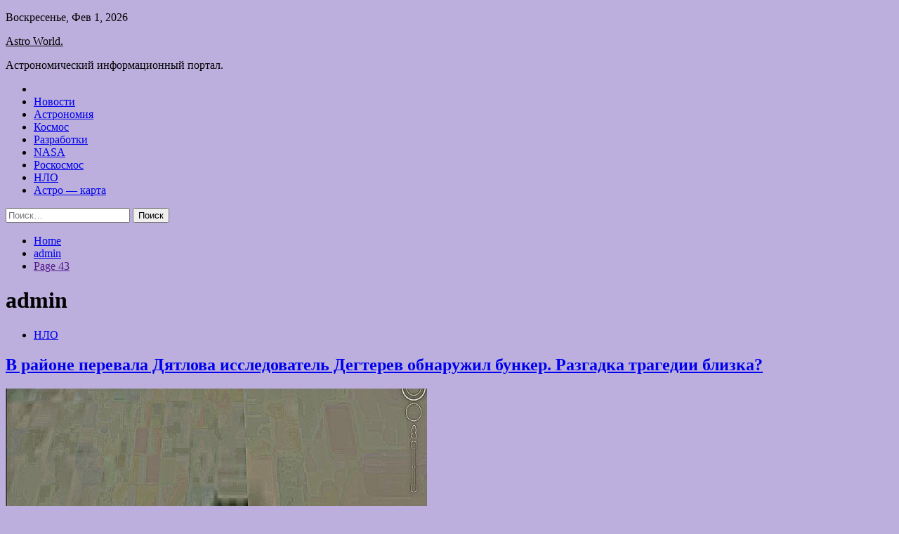

--- FILE ---
content_type: text/html; charset=UTF-8
request_url: https://astravod.ru/author/admin/page/43
body_size: 116637
content:
<!doctype html>
<html lang="ru-RU">
<head>
	<meta charset="UTF-8">
	<meta name="viewport" content="width=device-width, initial-scale=1">
	<link rel="profile" href="https://gmpg.org/xfn/11">

	<title>admin &#8212; Страница 43 &#8212; Astro World.</title>
        <style type="text/css">
                    .twp-site-branding .twp-logo,
            .twp-site-branding.twp-overlay .twp-logo,
            .twp-site-branding .twp-logo a,
            .twp-site-branding .twp-logo a:visited
            .twp-site-branding.twp-overlay .twp-logo a,
            .twp-site-branding.twp-overlay .twp-logo a:visited{
                color: #000;
            }
                </style>
<meta name='robots' content='max-image-preview:large' />
<link rel='dns-prefetch' href='//fonts.googleapis.com' />
<style id='wp-img-auto-sizes-contain-inline-css' type='text/css'>
img:is([sizes=auto i],[sizes^="auto," i]){contain-intrinsic-size:3000px 1500px}
/*# sourceURL=wp-img-auto-sizes-contain-inline-css */
</style>
<style id='wp-block-library-inline-css' type='text/css'>
:root{--wp-block-synced-color:#7a00df;--wp-block-synced-color--rgb:122,0,223;--wp-bound-block-color:var(--wp-block-synced-color);--wp-editor-canvas-background:#ddd;--wp-admin-theme-color:#007cba;--wp-admin-theme-color--rgb:0,124,186;--wp-admin-theme-color-darker-10:#006ba1;--wp-admin-theme-color-darker-10--rgb:0,107,160.5;--wp-admin-theme-color-darker-20:#005a87;--wp-admin-theme-color-darker-20--rgb:0,90,135;--wp-admin-border-width-focus:2px}@media (min-resolution:192dpi){:root{--wp-admin-border-width-focus:1.5px}}.wp-element-button{cursor:pointer}:root .has-very-light-gray-background-color{background-color:#eee}:root .has-very-dark-gray-background-color{background-color:#313131}:root .has-very-light-gray-color{color:#eee}:root .has-very-dark-gray-color{color:#313131}:root .has-vivid-green-cyan-to-vivid-cyan-blue-gradient-background{background:linear-gradient(135deg,#00d084,#0693e3)}:root .has-purple-crush-gradient-background{background:linear-gradient(135deg,#34e2e4,#4721fb 50%,#ab1dfe)}:root .has-hazy-dawn-gradient-background{background:linear-gradient(135deg,#faaca8,#dad0ec)}:root .has-subdued-olive-gradient-background{background:linear-gradient(135deg,#fafae1,#67a671)}:root .has-atomic-cream-gradient-background{background:linear-gradient(135deg,#fdd79a,#004a59)}:root .has-nightshade-gradient-background{background:linear-gradient(135deg,#330968,#31cdcf)}:root .has-midnight-gradient-background{background:linear-gradient(135deg,#020381,#2874fc)}:root{--wp--preset--font-size--normal:16px;--wp--preset--font-size--huge:42px}.has-regular-font-size{font-size:1em}.has-larger-font-size{font-size:2.625em}.has-normal-font-size{font-size:var(--wp--preset--font-size--normal)}.has-huge-font-size{font-size:var(--wp--preset--font-size--huge)}.has-text-align-center{text-align:center}.has-text-align-left{text-align:left}.has-text-align-right{text-align:right}.has-fit-text{white-space:nowrap!important}#end-resizable-editor-section{display:none}.aligncenter{clear:both}.items-justified-left{justify-content:flex-start}.items-justified-center{justify-content:center}.items-justified-right{justify-content:flex-end}.items-justified-space-between{justify-content:space-between}.screen-reader-text{border:0;clip-path:inset(50%);height:1px;margin:-1px;overflow:hidden;padding:0;position:absolute;width:1px;word-wrap:normal!important}.screen-reader-text:focus{background-color:#ddd;clip-path:none;color:#444;display:block;font-size:1em;height:auto;left:5px;line-height:normal;padding:15px 23px 14px;text-decoration:none;top:5px;width:auto;z-index:100000}html :where(.has-border-color){border-style:solid}html :where([style*=border-top-color]){border-top-style:solid}html :where([style*=border-right-color]){border-right-style:solid}html :where([style*=border-bottom-color]){border-bottom-style:solid}html :where([style*=border-left-color]){border-left-style:solid}html :where([style*=border-width]){border-style:solid}html :where([style*=border-top-width]){border-top-style:solid}html :where([style*=border-right-width]){border-right-style:solid}html :where([style*=border-bottom-width]){border-bottom-style:solid}html :where([style*=border-left-width]){border-left-style:solid}html :where(img[class*=wp-image-]){height:auto;max-width:100%}:where(figure){margin:0 0 1em}html :where(.is-position-sticky){--wp-admin--admin-bar--position-offset:var(--wp-admin--admin-bar--height,0px)}@media screen and (max-width:600px){html :where(.is-position-sticky){--wp-admin--admin-bar--position-offset:0px}}

/*# sourceURL=wp-block-library-inline-css */
</style><style id='global-styles-inline-css' type='text/css'>
:root{--wp--preset--aspect-ratio--square: 1;--wp--preset--aspect-ratio--4-3: 4/3;--wp--preset--aspect-ratio--3-4: 3/4;--wp--preset--aspect-ratio--3-2: 3/2;--wp--preset--aspect-ratio--2-3: 2/3;--wp--preset--aspect-ratio--16-9: 16/9;--wp--preset--aspect-ratio--9-16: 9/16;--wp--preset--color--black: #000000;--wp--preset--color--cyan-bluish-gray: #abb8c3;--wp--preset--color--white: #ffffff;--wp--preset--color--pale-pink: #f78da7;--wp--preset--color--vivid-red: #cf2e2e;--wp--preset--color--luminous-vivid-orange: #ff6900;--wp--preset--color--luminous-vivid-amber: #fcb900;--wp--preset--color--light-green-cyan: #7bdcb5;--wp--preset--color--vivid-green-cyan: #00d084;--wp--preset--color--pale-cyan-blue: #8ed1fc;--wp--preset--color--vivid-cyan-blue: #0693e3;--wp--preset--color--vivid-purple: #9b51e0;--wp--preset--gradient--vivid-cyan-blue-to-vivid-purple: linear-gradient(135deg,rgb(6,147,227) 0%,rgb(155,81,224) 100%);--wp--preset--gradient--light-green-cyan-to-vivid-green-cyan: linear-gradient(135deg,rgb(122,220,180) 0%,rgb(0,208,130) 100%);--wp--preset--gradient--luminous-vivid-amber-to-luminous-vivid-orange: linear-gradient(135deg,rgb(252,185,0) 0%,rgb(255,105,0) 100%);--wp--preset--gradient--luminous-vivid-orange-to-vivid-red: linear-gradient(135deg,rgb(255,105,0) 0%,rgb(207,46,46) 100%);--wp--preset--gradient--very-light-gray-to-cyan-bluish-gray: linear-gradient(135deg,rgb(238,238,238) 0%,rgb(169,184,195) 100%);--wp--preset--gradient--cool-to-warm-spectrum: linear-gradient(135deg,rgb(74,234,220) 0%,rgb(151,120,209) 20%,rgb(207,42,186) 40%,rgb(238,44,130) 60%,rgb(251,105,98) 80%,rgb(254,248,76) 100%);--wp--preset--gradient--blush-light-purple: linear-gradient(135deg,rgb(255,206,236) 0%,rgb(152,150,240) 100%);--wp--preset--gradient--blush-bordeaux: linear-gradient(135deg,rgb(254,205,165) 0%,rgb(254,45,45) 50%,rgb(107,0,62) 100%);--wp--preset--gradient--luminous-dusk: linear-gradient(135deg,rgb(255,203,112) 0%,rgb(199,81,192) 50%,rgb(65,88,208) 100%);--wp--preset--gradient--pale-ocean: linear-gradient(135deg,rgb(255,245,203) 0%,rgb(182,227,212) 50%,rgb(51,167,181) 100%);--wp--preset--gradient--electric-grass: linear-gradient(135deg,rgb(202,248,128) 0%,rgb(113,206,126) 100%);--wp--preset--gradient--midnight: linear-gradient(135deg,rgb(2,3,129) 0%,rgb(40,116,252) 100%);--wp--preset--font-size--small: 13px;--wp--preset--font-size--medium: 20px;--wp--preset--font-size--large: 36px;--wp--preset--font-size--x-large: 42px;--wp--preset--spacing--20: 0.44rem;--wp--preset--spacing--30: 0.67rem;--wp--preset--spacing--40: 1rem;--wp--preset--spacing--50: 1.5rem;--wp--preset--spacing--60: 2.25rem;--wp--preset--spacing--70: 3.38rem;--wp--preset--spacing--80: 5.06rem;--wp--preset--shadow--natural: 6px 6px 9px rgba(0, 0, 0, 0.2);--wp--preset--shadow--deep: 12px 12px 50px rgba(0, 0, 0, 0.4);--wp--preset--shadow--sharp: 6px 6px 0px rgba(0, 0, 0, 0.2);--wp--preset--shadow--outlined: 6px 6px 0px -3px rgb(255, 255, 255), 6px 6px rgb(0, 0, 0);--wp--preset--shadow--crisp: 6px 6px 0px rgb(0, 0, 0);}:where(.is-layout-flex){gap: 0.5em;}:where(.is-layout-grid){gap: 0.5em;}body .is-layout-flex{display: flex;}.is-layout-flex{flex-wrap: wrap;align-items: center;}.is-layout-flex > :is(*, div){margin: 0;}body .is-layout-grid{display: grid;}.is-layout-grid > :is(*, div){margin: 0;}:where(.wp-block-columns.is-layout-flex){gap: 2em;}:where(.wp-block-columns.is-layout-grid){gap: 2em;}:where(.wp-block-post-template.is-layout-flex){gap: 1.25em;}:where(.wp-block-post-template.is-layout-grid){gap: 1.25em;}.has-black-color{color: var(--wp--preset--color--black) !important;}.has-cyan-bluish-gray-color{color: var(--wp--preset--color--cyan-bluish-gray) !important;}.has-white-color{color: var(--wp--preset--color--white) !important;}.has-pale-pink-color{color: var(--wp--preset--color--pale-pink) !important;}.has-vivid-red-color{color: var(--wp--preset--color--vivid-red) !important;}.has-luminous-vivid-orange-color{color: var(--wp--preset--color--luminous-vivid-orange) !important;}.has-luminous-vivid-amber-color{color: var(--wp--preset--color--luminous-vivid-amber) !important;}.has-light-green-cyan-color{color: var(--wp--preset--color--light-green-cyan) !important;}.has-vivid-green-cyan-color{color: var(--wp--preset--color--vivid-green-cyan) !important;}.has-pale-cyan-blue-color{color: var(--wp--preset--color--pale-cyan-blue) !important;}.has-vivid-cyan-blue-color{color: var(--wp--preset--color--vivid-cyan-blue) !important;}.has-vivid-purple-color{color: var(--wp--preset--color--vivid-purple) !important;}.has-black-background-color{background-color: var(--wp--preset--color--black) !important;}.has-cyan-bluish-gray-background-color{background-color: var(--wp--preset--color--cyan-bluish-gray) !important;}.has-white-background-color{background-color: var(--wp--preset--color--white) !important;}.has-pale-pink-background-color{background-color: var(--wp--preset--color--pale-pink) !important;}.has-vivid-red-background-color{background-color: var(--wp--preset--color--vivid-red) !important;}.has-luminous-vivid-orange-background-color{background-color: var(--wp--preset--color--luminous-vivid-orange) !important;}.has-luminous-vivid-amber-background-color{background-color: var(--wp--preset--color--luminous-vivid-amber) !important;}.has-light-green-cyan-background-color{background-color: var(--wp--preset--color--light-green-cyan) !important;}.has-vivid-green-cyan-background-color{background-color: var(--wp--preset--color--vivid-green-cyan) !important;}.has-pale-cyan-blue-background-color{background-color: var(--wp--preset--color--pale-cyan-blue) !important;}.has-vivid-cyan-blue-background-color{background-color: var(--wp--preset--color--vivid-cyan-blue) !important;}.has-vivid-purple-background-color{background-color: var(--wp--preset--color--vivid-purple) !important;}.has-black-border-color{border-color: var(--wp--preset--color--black) !important;}.has-cyan-bluish-gray-border-color{border-color: var(--wp--preset--color--cyan-bluish-gray) !important;}.has-white-border-color{border-color: var(--wp--preset--color--white) !important;}.has-pale-pink-border-color{border-color: var(--wp--preset--color--pale-pink) !important;}.has-vivid-red-border-color{border-color: var(--wp--preset--color--vivid-red) !important;}.has-luminous-vivid-orange-border-color{border-color: var(--wp--preset--color--luminous-vivid-orange) !important;}.has-luminous-vivid-amber-border-color{border-color: var(--wp--preset--color--luminous-vivid-amber) !important;}.has-light-green-cyan-border-color{border-color: var(--wp--preset--color--light-green-cyan) !important;}.has-vivid-green-cyan-border-color{border-color: var(--wp--preset--color--vivid-green-cyan) !important;}.has-pale-cyan-blue-border-color{border-color: var(--wp--preset--color--pale-cyan-blue) !important;}.has-vivid-cyan-blue-border-color{border-color: var(--wp--preset--color--vivid-cyan-blue) !important;}.has-vivid-purple-border-color{border-color: var(--wp--preset--color--vivid-purple) !important;}.has-vivid-cyan-blue-to-vivid-purple-gradient-background{background: var(--wp--preset--gradient--vivid-cyan-blue-to-vivid-purple) !important;}.has-light-green-cyan-to-vivid-green-cyan-gradient-background{background: var(--wp--preset--gradient--light-green-cyan-to-vivid-green-cyan) !important;}.has-luminous-vivid-amber-to-luminous-vivid-orange-gradient-background{background: var(--wp--preset--gradient--luminous-vivid-amber-to-luminous-vivid-orange) !important;}.has-luminous-vivid-orange-to-vivid-red-gradient-background{background: var(--wp--preset--gradient--luminous-vivid-orange-to-vivid-red) !important;}.has-very-light-gray-to-cyan-bluish-gray-gradient-background{background: var(--wp--preset--gradient--very-light-gray-to-cyan-bluish-gray) !important;}.has-cool-to-warm-spectrum-gradient-background{background: var(--wp--preset--gradient--cool-to-warm-spectrum) !important;}.has-blush-light-purple-gradient-background{background: var(--wp--preset--gradient--blush-light-purple) !important;}.has-blush-bordeaux-gradient-background{background: var(--wp--preset--gradient--blush-bordeaux) !important;}.has-luminous-dusk-gradient-background{background: var(--wp--preset--gradient--luminous-dusk) !important;}.has-pale-ocean-gradient-background{background: var(--wp--preset--gradient--pale-ocean) !important;}.has-electric-grass-gradient-background{background: var(--wp--preset--gradient--electric-grass) !important;}.has-midnight-gradient-background{background: var(--wp--preset--gradient--midnight) !important;}.has-small-font-size{font-size: var(--wp--preset--font-size--small) !important;}.has-medium-font-size{font-size: var(--wp--preset--font-size--medium) !important;}.has-large-font-size{font-size: var(--wp--preset--font-size--large) !important;}.has-x-large-font-size{font-size: var(--wp--preset--font-size--x-large) !important;}
/*# sourceURL=global-styles-inline-css */
</style>

<style id='classic-theme-styles-inline-css' type='text/css'>
/*! This file is auto-generated */
.wp-block-button__link{color:#fff;background-color:#32373c;border-radius:9999px;box-shadow:none;text-decoration:none;padding:calc(.667em + 2px) calc(1.333em + 2px);font-size:1.125em}.wp-block-file__button{background:#32373c;color:#fff;text-decoration:none}
/*# sourceURL=/wp-includes/css/classic-themes.min.css */
</style>
<link rel='stylesheet' id='slick-css' href='https://astravod.ru/wp-content/themes/seek/assets/libraries/slick/css/slick.css' type='text/css' media='all' />
<link rel='stylesheet' id='magnific-css' href='https://astravod.ru/wp-content/themes/seek/assets/libraries/magnific/css/magnific-popup.css' type='text/css' media='all' />
<link rel='stylesheet' id='seek-style-css' href='https://astravod.ru/wp-content/themes/seek/style.css' type='text/css' media='all' />
<script type="text/javascript" src="https://astravod.ru/wp-includes/js/jquery/jquery.min.js" id="jquery-core-js"></script>
<script type="text/javascript" id="wp-disable-css-lazy-load-js-extra">
/* <![CDATA[ */
var WpDisableAsyncLinks = {"wp-disable-font-awesome":"https://astravod.ru/wp-content/themes/seek/assets/libraries/font-awesome/css/font-awesome.min.css","wp-disable-google-fonts":"https://fonts.googleapis.com/css?family=Raleway:400,400i,600,600i,700&display=swap"};
//# sourceURL=wp-disable-css-lazy-load-js-extra
/* ]]> */
</script>
<script type="text/javascript" src="https://astravod.ru/wp-content/plugins/wp-disable/js/css-lazy-load.min.js" id="wp-disable-css-lazy-load-js"></script>

<meta name="description" content="admin &#8212; Страница 43 &#8212; Astro World." />
<style type="text/css" id="custom-background-css">
body.custom-background { background-color: #bcafdd; }
</style>
	<link rel="icon" href="https://astravod.ru/wp-content/uploads/2024/05/kosmos-150x150.jpg" sizes="32x32" />
<link rel="icon" href="https://astravod.ru/wp-content/uploads/2024/05/kosmos.jpg" sizes="192x192" />
<link rel="apple-touch-icon" href="https://astravod.ru/wp-content/uploads/2024/05/kosmos.jpg" />
<meta name="msapplication-TileImage" content="https://astravod.ru/wp-content/uploads/2024/05/kosmos.jpg" />
<link rel="alternate" type="application/rss+xml" title="RSS" href="https://astravod.ru/rsslatest.xml" /></head>

<body class="archive paged author author-admin author-1 custom-background paged-43 author-paged-43 wp-theme-seek hfeed sticky-header right-sidebar full-width">
	<p></p><div id="page" class="site">
	<a class="skip-link screen-reader-text" href="#content">Skip to content</a>
	<header id="masthead" class="site-header">
							<div class="twp-topbar clearfix">
				<div class="twp-topbar-content-left twp-float-left clearfix">
											<div class="twp-current-date twp-float-left">
							Воскресенье, Фев 1, 2026						</div>
														</div><!--/twp-topbar-content-left-->
							</div><!--/twp-topbar-->
						<div class="twp-site-branding data-bg " data-background="">
			<div class="container">
				<div class="twp-wrapper">
					<div class="twp-logo">
						<div class="twp-image-wrapper"></div>
															<p class="site-title"><a href="https://astravod.ru/" rel="home">Astro World.</a></p>
																				<p class="site-description">Астрономический информационный портал.</p>
											</div>
					
				</div>
			</div>
			
		</div><!-- .site-branding -->

		<nav id="site-navigation" class="twp-navigation">
			<div class="twp-nav-menu-section">
				<div class="container">
					<div class="twp-row twp-wrapper">
						<div class="twp-menu-section desktop twp-d-flex">
							<div class="twp-nav-menu"><ul id="primary-menu" class="twp-nav-menu"><li class="brand-home"><a title="Home" href="https://astravod.ru"><span class='fa fa-home'></span></a></li><li id="menu-item-64" class="menu-item menu-item-type-taxonomy menu-item-object-category menu-item-64"><a href="https://astravod.ru/category/novosti">Новости</a></li>
<li id="menu-item-60" class="menu-item menu-item-type-taxonomy menu-item-object-category menu-item-60"><a href="https://astravod.ru/category/astronomiya">Астрономия</a></li>
<li id="menu-item-63" class="menu-item menu-item-type-taxonomy menu-item-object-category menu-item-63"><a href="https://astravod.ru/category/kosmos">Космос</a></li>
<li id="menu-item-65" class="menu-item menu-item-type-taxonomy menu-item-object-category menu-item-65"><a href="https://astravod.ru/category/razrabotki">Разработки</a></li>
<li id="menu-item-62" class="menu-item menu-item-type-taxonomy menu-item-object-category menu-item-62"><a href="https://astravod.ru/category/nasa">NASA</a></li>
<li id="menu-item-66" class="menu-item menu-item-type-taxonomy menu-item-object-category menu-item-66"><a href="https://astravod.ru/category/roskosmos">Роскосмос</a></li>
<li id="menu-item-61" class="menu-item menu-item-type-taxonomy menu-item-object-category menu-item-61"><a href="https://astravod.ru/category/nlo">НЛО</a></li>
<li id="menu-item-67" class="menu-item menu-item-type-post_type menu-item-object-page menu-item-67"><a href="https://astravod.ru/astro-karta">Астро &#8212; карта</a></li>
</ul></div>							<div class="twp-menu-icon-section">
								<div class="twp-menu-icon twp-menu-icon-white" id="twp-menu-icon">
									<span></span>
								</div>
							</div>
						</div>
						<div class="twp-site-features">
																											</div>
					</div>
				</div>
							</div>
			<div class="twp-search-field-section" id="search-field">
				<div class="container">
					<div class="twp-search-field-wrapper">
						<div class="twp-search-field">
							<form role="search" method="get" class="search-form" action="https://astravod.ru/">
				<label>
					<span class="screen-reader-text">Найти:</span>
					<input type="search" class="search-field" placeholder="Поиск&hellip;" value="" name="s" />
				</label>
				<input type="submit" class="search-submit" value="Поиск" />
			</form>						</div>
						<div class="twp-close-icon-section">
							<span class="twp-close-icon" id="search-close">
								<span></span>
								<span></span>
							</span>
						</div>
					</div>

				</div>
			</div>
			<!-- trending news section -->
							
			<!-- main banner content -->
		</nav><!-- #site-navigation -->
	</header><!-- #masthead -->
	<div id="sticky-nav-menu" style="height:1px;"></div>
	<div class="twp-mobile-menu">
		<div class="twp-mobile-close-icon">
			<span class="twp-close-icon twp-close-icon-sm twp-close-icon-white twp-rotate-90" id="twp-mobile-close">
				<span></span>
				<span></span>
			</span>
		</div>
	</div>
	<div class="twp-body-overlay" id="overlay"></div>
	<!-- breadcrums -->
	

        <div class="twp-breadcrumbs">
            <div class="container">
                <div role="navigation" aria-label="Breadcrumbs" class="breadcrumb-trail breadcrumbs" itemprop="breadcrumb"><ul class="trail-items" itemscope itemtype="http://schema.org/BreadcrumbList"><meta name="numberOfItems" content="3" /><meta name="itemListOrder" content="Ascending" /><li itemprop="itemListElement" itemscope itemtype="http://schema.org/ListItem" class="trail-item trail-begin"><a href="https://astravod.ru" rel="home" itemprop="item"><span itemprop="name">Home</span></a><meta itemprop="position" content="1" /></li><li itemprop="itemListElement" itemscope itemtype="http://schema.org/ListItem" class="trail-item"><a href="https://astravod.ru/author/admin" itemprop="item"><span itemprop="name">admin</span></a><meta itemprop="position" content="2" /></li><li itemprop="itemListElement" itemscope itemtype="http://schema.org/ListItem" class="trail-item trail-end"><a href="" itemprop="item"><span itemprop="name">Page 43</span></a><meta itemprop="position" content="3" /></li></ul></div>            </div>
        </div>


    
	<!-- content start -->
	<div id="content" class="site-content">
    <div id="primary" class="content-area">
        <main id="main" class="site-main">
            <div class="twp-archive-post-list">
                
                    <header class="page-header">
                        <h1 class="page-title"><span class="vcard">admin</span></h1>                    </header><!-- .page-header -->

                    <article  id="post-885" class="twp-article-post post-885 post type-post status-publish format-standard has-post-thumbnail hentry category-nlo tag-pereval-dyatlova tag-poisk-po-sajtu">
	<header class="entry-header">
		<div class="twp-categories-with-bg twp-categories-with-bg-primary">
		    <ul class="cat-links"><li>
                             <a  href="https://astravod.ru/category/nlo" alt="View all posts in НЛО"> 
                                 НЛО
                             </a>
                        </li></ul>		</div>
		<h2 class="entry-title"><a href="https://astravod.ru/v-raione-perevala-diatlova-issledovatel-degterev-obnaryjil-bynker-razgadka-tragedii-blizka" rel="bookmark">В районе перевала Дятлова исследователь Дегтерев обнаружил бункер. Разгадка трагедии близка?</a></h2>	    <div class="twp-author-meta">
	        	    </div>
	</header><!-- .entry-header -->

			<div class="twp-article-post-thumbnail">
			<a class="post-thumbnail d-block" href="https://astravod.ru/v-raione-perevala-diatlova-issledovatel-degterev-obnaryjil-bynker-razgadka-tragedii-blizka" aria-hidden="true" tabindex="-1">
				<span class="twp-post-format-absolute"></span>
				<img width="600" height="337" src="https://astravod.ru/wp-content/uploads/2024/06/ec165d800592b480f33026236e2ee49a.jpg" class="attachment-medium_large size-medium_large wp-post-image" alt="В районе перевала Дятлова исследователь Дегтерев обнаружил бункер. Разгадка трагедии близка?" decoding="async" fetchpriority="high" srcset="https://astravod.ru/wp-content/uploads/2024/06/ec165d800592b480f33026236e2ee49a.jpg 600w, https://astravod.ru/wp-content/uploads/2024/06/ec165d800592b480f33026236e2ee49a-300x169.jpg 300w" sizes="(max-width: 600px) 100vw, 600px" />			</a>
		</div>

		
	<div class="entry-content">
		Туристы могли оказаться на перевале в день проведения тестовых испытаний нейтронного оружия, считает исследователь паранормальных явлений Валентин Дегтерев.
Недалеко от места гибели туристов на перевале Дятлова обнаружен загадочный объект, который может иметь связь с трагедией. Об этом в своем блоге&hellip;	</div><!-- .entry-content -->
	<div class="twp-social-share-section">
				
	</div>
</article><!-- #post-885 -->
<article  id="post-879" class="twp-article-post post-879 post type-post status-publish format-standard has-post-thumbnail hentry category-nlo tag-dorogoj-devid tag-malchik tag-poisk-po-sajtu tag-prizrak tag-rebyonok">
	<header class="entry-header">
		<div class="twp-categories-with-bg twp-categories-with-bg-primary">
		    <ul class="cat-links"><li>
                             <a  href="https://astravod.ru/category/nlo" alt="View all posts in НЛО"> 
                                 НЛО
                             </a>
                        </li></ul>		</div>
		<h2 class="entry-title"><a href="https://astravod.ru/jitel-nu-iorka-yveren-chto-ego-presledyet-prizrak-rebenka" rel="bookmark">Житель Нью-Йорка уверен, что его преследует призрак ребенка</a></h2>	    <div class="twp-author-meta">
	        	    </div>
	</header><!-- .entry-header -->

			<div class="twp-article-post-thumbnail">
			<a class="post-thumbnail d-block" href="https://astravod.ru/jitel-nu-iorka-yveren-chto-ego-presledyet-prizrak-rebenka" aria-hidden="true" tabindex="-1">
				<span class="twp-post-format-absolute"></span>
				<img width="600" height="300" src="https://astravod.ru/wp-content/uploads/2024/06/5b92e744961d5f8dfa604e34d92a21d9.png" class="attachment-medium_large size-medium_large wp-post-image" alt="Житель Нью-Йорка уверен, что его преследует призрак ребенка" decoding="async" srcset="https://astravod.ru/wp-content/uploads/2024/06/5b92e744961d5f8dfa604e34d92a21d9.png 600w, https://astravod.ru/wp-content/uploads/2024/06/5b92e744961d5f8dfa604e34d92a21d9-300x150.png 300w" sizes="(max-width: 600px) 100vw, 600px" />			</a>
		</div>

		
	<div class="entry-content">
		Житель Нью-Йорка Адам Эллис на своей страничке в Твиттере утверждает, что его в настоящее время преследует призрак мертвого ребенка, который пытается убить его.
По словам не на шутку испуганного Адама, снимающего квартиру на Манхэттене, странный мальчик стал являться к нему&hellip;	</div><!-- .entry-content -->
	<div class="twp-social-share-section">
				
	</div>
</article><!-- #post-879 -->
<article  id="post-876" class="twp-article-post post-876 post type-post status-publish format-standard has-post-thumbnail hentry category-astronomiya">
	<header class="entry-header">
		<div class="twp-categories-with-bg twp-categories-with-bg-primary">
		    <ul class="cat-links"><li>
                             <a  href="https://astravod.ru/category/astronomiya" alt="View all posts in Астрономия"> 
                                 Астрономия
                             </a>
                        </li></ul>		</div>
		<h2 class="entry-title"><a href="https://astravod.ru/zond-chane-6-predprimet-popytky-posadki-na-lyny-segodnia-nochu-mejdy-1-i-2-iunia" rel="bookmark">Зонд «Чанъэ-6» предпримет попытку посадки на Луну сегодня ночью, между 1 и 2 июня</a></h2>	    <div class="twp-author-meta">
	        	    </div>
	</header><!-- .entry-header -->

			<div class="twp-article-post-thumbnail">
			<a class="post-thumbnail d-block" href="https://astravod.ru/zond-chane-6-predprimet-popytky-posadki-na-lyny-segodnia-nochu-mejdy-1-i-2-iunia" aria-hidden="true" tabindex="-1">
				<span class="twp-post-format-absolute"></span>
				<img width="600" height="300" src="https://astravod.ru/wp-content/uploads/2024/06/4a7808c67c6d55dee3410ff837e426fb.jpg" class="attachment-medium_large size-medium_large wp-post-image" alt="Зонд «Чанъэ-6» предпримет попытку посадки на Луну сегодня ночью, между 1 и 2 июня" decoding="async" loading="lazy" srcset="https://astravod.ru/wp-content/uploads/2024/06/4a7808c67c6d55dee3410ff837e426fb.jpg 600w, https://astravod.ru/wp-content/uploads/2024/06/4a7808c67c6d55dee3410ff837e426fb-300x150.jpg 300w" sizes="auto, (max-width: 600px) 100vw, 600px" />			</a>
		</div>

		
	<div class="entry-content">
		Зонд «Чанъэ-6» готовится к спуску на Луну. Миссия началась 3 мая со старта с космодрома Вэньчан, осуществленного ракетой-носителем Чанчжэн-5. После примерно пяти дней полета зонд прибыл на лунную орбиту 8 мая, и оставшиеся 22 дня ушли на изменение орбиты и&hellip;	</div><!-- .entry-content -->
	<div class="twp-social-share-section">
				
	</div>
</article><!-- #post-876 -->
<article  id="post-874" class="twp-article-post post-874 post type-post status-publish format-standard has-post-thumbnail hentry category-roskosmos tag-nasa tag-aleksandr-grebenkin tag-nauka-i-texnika tag-oleg-kononenko tag-roskosmos">
	<header class="entry-header">
		<div class="twp-categories-with-bg twp-categories-with-bg-primary">
		    <ul class="cat-links"><li>
                             <a  href="https://astravod.ru/category/roskosmos" alt="View all posts in Роскосмос"> 
                                 Роскосмос
                             </a>
                        </li></ul>		</div>
		<h2 class="entry-title"><a href="https://astravod.ru/korabl-progress-ms-27-dostavil-na-mks-podarki-i-naychnoe-oborydovanie" rel="bookmark">Корабль «Прогресс МС-27» доставил на МКС подарки и научное оборудование</a></h2>	    <div class="twp-author-meta">
	        	    </div>
	</header><!-- .entry-header -->

			<div class="twp-article-post-thumbnail">
			<a class="post-thumbnail d-block" href="https://astravod.ru/korabl-progress-ms-27-dostavil-na-mks-podarki-i-naychnoe-oborydovanie" aria-hidden="true" tabindex="-1">
				<span class="twp-post-format-absolute"></span>
				<img width="600" height="337" src="https://astravod.ru/wp-content/uploads/2024/06/a1d2335549b728e85ffc7a500a034da3.jpg" class="attachment-medium_large size-medium_large wp-post-image" alt="Корабль «Прогресс МС-27» доставил на МКС подарки и научное оборудование" decoding="async" loading="lazy" srcset="https://astravod.ru/wp-content/uploads/2024/06/a1d2335549b728e85ffc7a500a034da3.jpg 600w, https://astravod.ru/wp-content/uploads/2024/06/a1d2335549b728e85ffc7a500a034da3-300x169.jpg 300w" sizes="auto, (max-width: 600px) 100vw, 600px" />			</a>
		</div>

		
	<div class="entry-content">
		Грузовой космический корабль «Прогресс МС-27» успешно пристыковался к малому исследовательскому модулю «Поиск», который входит в состав российского сегмента Международной космической станции (МКС). Об этом сообщает Роскосмос.

© NASA / Roscosmos
Ракета-носитель «Союз-2.1а» с кораблем «Прогресс МС-27» была запущена с космодрома&hellip;	</div><!-- .entry-content -->
	<div class="twp-social-share-section">
				
	</div>
</article><!-- #post-874 -->
<article  id="post-872" class="twp-article-post post-872 post type-post status-publish format-standard has-post-thumbnail hentry category-roskosmos tag-dmitrij-rogozin tag-ilon-mask tag-minfin-rossii tag-nauka-i-texnika tag-yurij-borisov">
	<header class="entry-header">
		<div class="twp-categories-with-bg twp-categories-with-bg-primary">
		    <ul class="cat-links"><li>
                             <a  href="https://astravod.ru/category/roskosmos" alt="View all posts in Роскосмос"> 
                                 Роскосмос
                             </a>
                        </li></ul>		</div>
		<h2 class="entry-title"><a href="https://astravod.ru/a-y-nas-raket-zapas-rossiia-ne-v-sostoianii-proizvodit-stolko-spytnikov-skolko-mojet-zapystit" rel="bookmark">А у нас – ракет запас: Россия не в состоянии производить столько спутников, сколько может запустить</a></h2>	    <div class="twp-author-meta">
	        	    </div>
	</header><!-- .entry-header -->

			<div class="twp-article-post-thumbnail">
			<a class="post-thumbnail d-block" href="https://astravod.ru/a-y-nas-raket-zapas-rossiia-ne-v-sostoianii-proizvodit-stolko-spytnikov-skolko-mojet-zapystit" aria-hidden="true" tabindex="-1">
				<span class="twp-post-format-absolute"></span>
				<img width="568" height="350" src="https://astravod.ru/wp-content/uploads/2024/06/d586974651d274475416c9c85814b86a.jpg" class="attachment-medium_large size-medium_large wp-post-image" alt="А у нас – ракет запас: Россия не в состоянии производить столько спутников, сколько может запустить" decoding="async" loading="lazy" srcset="https://astravod.ru/wp-content/uploads/2024/06/d586974651d274475416c9c85814b86a.jpg 568w, https://astravod.ru/wp-content/uploads/2024/06/d586974651d274475416c9c85814b86a-300x185.jpg 300w" sizes="auto, (max-width: 568px) 100vw, 568px" />			</a>
		</div>

		
	<div class="entry-content">
		На фоне впечатляющих успехов на космическом поприще Илона Маска и его дерзновенных планов на будущее результаты деятельности «Роскосмоса», которые и достижениями-то язык не поворачивается назвать, смотрятся до обидного скромно и уныло.

© Свободная пресса
Хвалиться, и правда, особенно нечем. Из&hellip;	</div><!-- .entry-content -->
	<div class="twp-social-share-section">
				
	</div>
</article><!-- #post-872 -->
<article  id="post-870" class="twp-article-post post-870 post type-post status-publish format-standard has-post-thumbnail hentry category-kosmos tag-kosmos">
	<header class="entry-header">
		<div class="twp-categories-with-bg twp-categories-with-bg-primary">
		    <ul class="cat-links"><li>
                             <a  href="https://astravod.ru/category/kosmos" alt="View all posts in Космос"> 
                                 Космос
                             </a>
                        </li></ul>		</div>
		<h2 class="entry-title"><a href="https://astravod.ru/jiteli-samarskoi-oblasti-3-iunia-smogyt-yvidet-na-nochnom-nebe-parad-planet" rel="bookmark">Жители Самарской области 3 июня смогут увидеть на ночном небе парад планет</a></h2>	    <div class="twp-author-meta">
	        	    </div>
	</header><!-- .entry-header -->

			<div class="twp-article-post-thumbnail">
			<a class="post-thumbnail d-block" href="https://astravod.ru/jiteli-samarskoi-oblasti-3-iunia-smogyt-yvidet-na-nochnom-nebe-parad-planet" aria-hidden="true" tabindex="-1">
				<span class="twp-post-format-absolute"></span>
				<img width="600" height="338" src="https://astravod.ru/wp-content/uploads/2024/06/1533873a5b8fa0772215a453503f2f9b.jpg" class="attachment-medium_large size-medium_large wp-post-image" alt="Жители Самарской области 3 июня смогут увидеть на ночном небе парад планет" decoding="async" loading="lazy" srcset="https://astravod.ru/wp-content/uploads/2024/06/1533873a5b8fa0772215a453503f2f9b.jpg 600w, https://astravod.ru/wp-content/uploads/2024/06/1533873a5b8fa0772215a453503f2f9b-300x169.jpg 300w" sizes="auto, (max-width: 600px) 100vw, 600px" />			</a>
		</div>

		
	<div class="entry-content">
		Самарцы станут свидетелями одного из&nbsp;главных астрономических событий года. 
Источник: Комсомольская правда
Ночью в&nbsp;понедельник, 3&nbsp;июня 2024 года, небо над&nbsp;Самарской областью украсит редкое зрелище&nbsp;&mdash; парад планет. Сразу шесть небесных тел выстроятся в&nbsp;ряд. Это удивительное явление астрономы называют главным событием года. Оно бывает&hellip;	</div><!-- .entry-content -->
	<div class="twp-social-share-section">
				
	</div>
</article><!-- #post-870 -->
<article  id="post-867" class="twp-article-post post-867 post type-post status-publish format-standard has-post-thumbnail hentry category-nlo tag-inoplanetyanin tag-poisk-po-sajtu tag-prishelec">
	<header class="entry-header">
		<div class="twp-categories-with-bg twp-categories-with-bg-primary">
		    <ul class="cat-links"><li>
                             <a  href="https://astravod.ru/category/nlo" alt="View all posts in НЛО"> 
                                 НЛО
                             </a>
                        </li></ul>		</div>
		<h2 class="entry-title"><a href="https://astravod.ru/tri-vstrechi-s-vysokim-zelenym-prishelcem-v-orle" rel="bookmark">Три встречи с высоким зеленым пришельцем в Орле</a></h2>	    <div class="twp-author-meta">
	        	    </div>
	</header><!-- .entry-header -->

			<div class="twp-article-post-thumbnail">
			<a class="post-thumbnail d-block" href="https://astravod.ru/tri-vstrechi-s-vysokim-zelenym-prishelcem-v-orle" aria-hidden="true" tabindex="-1">
				<span class="twp-post-format-absolute"></span>
				<img width="587" height="365" src="https://astravod.ru/wp-content/uploads/2024/06/daf3794edb9a291bcd9a84848543f0df.jpg" class="attachment-medium_large size-medium_large wp-post-image" alt="Три встречи с высоким зеленым пришельцем в Орле" decoding="async" loading="lazy" srcset="https://astravod.ru/wp-content/uploads/2024/06/daf3794edb9a291bcd9a84848543f0df.jpg 587w, https://astravod.ru/wp-content/uploads/2024/06/daf3794edb9a291bcd9a84848543f0df-300x187.jpg 300w" sizes="auto, (max-width: 587px) 100vw, 587px" />			</a>
		</div>

		
	<div class="entry-content">
		Эту странную историю трех&nbsp; последовательных контактов с представителем внеземного разума рассказывал Михаил Зыбуновский из города Орла. По его словам она началась в далекие послевоенные годы, когда он был еще маленьким.
&#8212; 1947 год. Мне &mdash; семь лет. Поздний вечер. Лимонный&hellip;	</div><!-- .entry-content -->
	<div class="twp-social-share-section">
				
	</div>
</article><!-- #post-867 -->
<article  id="post-864" class="twp-article-post post-864 post type-post status-publish format-standard has-post-thumbnail hentry category-nlo tag-abdukciya tag-poisk-po-sajtu tag-poxishhenie">
	<header class="entry-header">
		<div class="twp-categories-with-bg twp-categories-with-bg-primary">
		    <ul class="cat-links"><li>
                             <a  href="https://astravod.ru/category/nlo" alt="View all posts in НЛО"> 
                                 НЛО
                             </a>
                        </li></ul>		</div>
		<h2 class="entry-title"><a href="https://astravod.ru/anomalnye-priklucheniia-jitelnicy-tyly-vstrecha-s-malchikom-robotom-i-posledyushee-pohishenie-prishelcami" rel="bookmark">Аномальные приключения жительницы Тулы: Встреча с мальчиком-роботом и последующее похищение пришельцами</a></h2>	    <div class="twp-author-meta">
	        	    </div>
	</header><!-- .entry-header -->

			<div class="twp-article-post-thumbnail">
			<a class="post-thumbnail d-block" href="https://astravod.ru/anomalnye-priklucheniia-jitelnicy-tyly-vstrecha-s-malchikom-robotom-i-posledyushee-pohishenie-prishelcami" aria-hidden="true" tabindex="-1">
				<span class="twp-post-format-absolute"></span>
				<img width="600" height="337" src="https://astravod.ru/wp-content/uploads/2024/06/e2b1277e8aaf6e0af5838a4a22d38c36.jpg" class="attachment-medium_large size-medium_large wp-post-image" alt="Аномальные приключения жительницы Тулы: Встреча с мальчиком-роботом и последующее похищение пришельцами" decoding="async" loading="lazy" srcset="https://astravod.ru/wp-content/uploads/2024/06/e2b1277e8aaf6e0af5838a4a22d38c36.jpg 600w, https://astravod.ru/wp-content/uploads/2024/06/e2b1277e8aaf6e0af5838a4a22d38c36-300x169.jpg 300w" sizes="auto, (max-width: 600px) 100vw, 600px" />			</a>
		</div>

		
	<div class="entry-content">
		В начале 90-х Елена Потапова из Тулы подробно записала, потом опубликовала в местной газете любопытную &laquo;контактную историю&raquo;, происшедшую с одной дамой средних лет. Зовут даму Татьяна Григорьевна Гаврилина.
[advert]
Летом 1987 года Татьяна Григорьевна отправилась как-то раз днем в магазин.&hellip;	</div><!-- .entry-content -->
	<div class="twp-social-share-section">
				
	</div>
</article><!-- #post-864 -->
<article  id="post-861" class="twp-article-post post-861 post type-post status-publish format-standard has-post-thumbnail hentry category-nlo tag-abdukciya tag-inoplanetyane tag-politik tag-poxishhenie tag-senator">
	<header class="entry-header">
		<div class="twp-categories-with-bg twp-categories-with-bg-primary">
		    <ul class="cat-links"><li>
                             <a  href="https://astravod.ru/category/nlo" alt="View all posts in НЛО"> 
                                 НЛО
                             </a>
                        </li></ul>		</div>
		<h2 class="entry-title"><a href="https://astravod.ru/jenshina-politik-iz-maiami-rasskazala-o-tom-chto-v-detstve-ee-pohishali-prishelcy" rel="bookmark">Женщина-политик из Майами рассказала о том, что в детстве ее похищали пришельцы</a></h2>	    <div class="twp-author-meta">
	        	    </div>
	</header><!-- .entry-header -->

			<div class="twp-article-post-thumbnail">
			<a class="post-thumbnail d-block" href="https://astravod.ru/jenshina-politik-iz-maiami-rasskazala-o-tom-chto-v-detstve-ee-pohishali-prishelcy" aria-hidden="true" tabindex="-1">
				<span class="twp-post-format-absolute"></span>
				<img width="600" height="374" src="https://astravod.ru/wp-content/uploads/2024/06/da123205f547951f7ff355e0433a0a17.jpg" class="attachment-medium_large size-medium_large wp-post-image" alt="Женщина-политик из Майами рассказала о том, что в детстве ее похищали пришельцы" decoding="async" loading="lazy" srcset="https://astravod.ru/wp-content/uploads/2024/06/da123205f547951f7ff355e0433a0a17.jpg 600w, https://astravod.ru/wp-content/uploads/2024/06/da123205f547951f7ff355e0433a0a17-300x187.jpg 300w" sizes="auto, (max-width: 600px) 100vw, 600px" />			</a>
		</div>

		
	<div class="entry-content">
		Женщина-политик Беттина Родригес Агилера ( Bettina Rodriguez Aguilera), которая баллотируется на место сенатора в Конгрессе США от города Майами, штат Флорида, рассказала о том, что в возрасте 7 лет ее похищали инопланетяне. Об этом сообщает газета Miami Herald.
[advert]
Беттине&hellip;	</div><!-- .entry-content -->
	<div class="twp-social-share-section">
				
	</div>
</article><!-- #post-861 -->
<article  id="post-859" class="twp-article-post post-859 post type-post status-publish format-standard has-post-thumbnail hentry category-astronomiya">
	<header class="entry-header">
		<div class="twp-categories-with-bg twp-categories-with-bg-primary">
		    <ul class="cat-links"><li>
                             <a  href="https://astravod.ru/category/astronomiya" alt="View all posts in Астрономия"> 
                                 Астрономия
                             </a>
                        </li></ul>		</div>
		<h2 class="entry-title"><a href="https://astravod.ru/planeta-vylkan-okazalas-vsego-lish-illuziei" rel="bookmark">Планета Вулкан оказалась всего лишь иллюзией</a></h2>	    <div class="twp-author-meta">
	        	    </div>
	</header><!-- .entry-header -->

			<div class="twp-article-post-thumbnail">
			<a class="post-thumbnail d-block" href="https://astravod.ru/planeta-vylkan-okazalas-vsego-lish-illuziei" aria-hidden="true" tabindex="-1">
				<span class="twp-post-format-absolute"></span>
				<img width="600" height="337" src="https://astravod.ru/wp-content/uploads/2024/06/cb03ac21dc8fb497db01149c4a408ce9.webp" class="attachment-medium_large size-medium_large wp-post-image" alt="Планета Вулкан оказалась всего лишь иллюзией" decoding="async" loading="lazy" srcset="https://astravod.ru/wp-content/uploads/2024/06/cb03ac21dc8fb497db01149c4a408ce9.webp 600w, https://astravod.ru/wp-content/uploads/2024/06/cb03ac21dc8fb497db01149c4a408ce9-300x169.webp 300w" sizes="auto, (max-width: 600px) 100vw, 600px" />			</a>
		</div>

		
	<div class="entry-content">
		Недавнее открытие в области астрономии бросило тень на одну из самых известных в научной фантастике планет — Вулкан, родную планету знаменитого героя «Звездного пути» Спока. Долгое время считалось, что Вулкан вращается вокруг звезды 40 Эридани А, и казалось, что это&hellip;	</div><!-- .entry-content -->
	<div class="twp-social-share-section">
				
	</div>
</article><!-- #post-859 -->
<article  id="post-857" class="twp-article-post post-857 post type-post status-publish format-standard has-post-thumbnail hentry category-roskosmos tag-valerij-polyakov tag-nauka-i-texnika tag-nikolaj-chub tag-oleg-kononenko tag-sergej-ryazanskij">
	<header class="entry-header">
		<div class="twp-categories-with-bg twp-categories-with-bg-primary">
		    <ul class="cat-links"><li>
                             <a  href="https://astravod.ru/category/roskosmos" alt="View all posts in Роскосмос"> 
                                 Роскосмос
                             </a>
                        </li></ul>		</div>
		<h2 class="entry-title"><a href="https://astravod.ru/kosmonavty-proveli-planovyi-remont-begovoi-dorojki-na-mks" rel="bookmark">Космонавты провели плановый ремонт беговой дорожки на МКС</a></h2>	    <div class="twp-author-meta">
	        	    </div>
	</header><!-- .entry-header -->

			<div class="twp-article-post-thumbnail">
			<a class="post-thumbnail d-block" href="https://astravod.ru/kosmonavty-proveli-planovyi-remont-begovoi-dorojki-na-mks" aria-hidden="true" tabindex="-1">
				<span class="twp-post-format-absolute"></span>
				<img width="525" height="350" src="https://astravod.ru/wp-content/uploads/2024/06/c8ba211e94905aa6966d0bb4f3a79ded.jpg" class="attachment-medium_large size-medium_large wp-post-image" alt="Космонавты провели плановый ремонт беговой дорожки на МКС" decoding="async" loading="lazy" srcset="https://astravod.ru/wp-content/uploads/2024/06/c8ba211e94905aa6966d0bb4f3a79ded.jpg 525w, https://astravod.ru/wp-content/uploads/2024/06/c8ba211e94905aa6966d0bb4f3a79ded-300x200.jpg 300w" sizes="auto, (max-width: 525px) 100vw, 525px" />			</a>
		</div>

		
	<div class="entry-content">
		Космонавты на Международной космической станции провели плановый ремонт российской беговой дорожки.

© Российская Газета
&quot;Вместе с Николаем Чубом выполнили плановое техническое обслуживание беговой дорожки БД-2 с заменой ее составных частей, &#8212; передает спецкор ТАСС, командир отряда космонавтов Роскосмоса Олег Кононенко,&hellip;	</div><!-- .entry-content -->
	<div class="twp-social-share-section">
				
	</div>
</article><!-- #post-857 -->
<article  id="post-853" class="twp-article-post post-853 post type-post status-publish format-standard has-post-thumbnail hentry category-nlo tag-antarktida tag-antarktika tag-poisk-po-sajtu">
	<header class="entry-header">
		<div class="twp-categories-with-bg twp-categories-with-bg-primary">
		    <ul class="cat-links"><li>
                             <a  href="https://astravod.ru/category/nlo" alt="View all posts in НЛО"> 
                                 НЛО
                             </a>
                        </li></ul>		</div>
		<h2 class="entry-title"><a href="https://astravod.ru/avstraliiskie-ychenye-zaiavili-chto-v-teplyh-pesherah-pod-lednikami-antarktidy-procvetaet-jizn" rel="bookmark">Австралийские учёные заявили, что в теплых пещерах под ледниками Антарктиды процветает жизнь</a></h2>	    <div class="twp-author-meta">
	        	    </div>
	</header><!-- .entry-header -->

			<div class="twp-article-post-thumbnail">
			<a class="post-thumbnail d-block" href="https://astravod.ru/avstraliiskie-ychenye-zaiavili-chto-v-teplyh-pesherah-pod-lednikami-antarktidy-procvetaet-jizn" aria-hidden="true" tabindex="-1">
				<span class="twp-post-format-absolute"></span>
				<img width="600" height="340" src="https://astravod.ru/wp-content/uploads/2024/06/1ed27efbada4d14cfa9f17376d4dd401.jpg" class="attachment-medium_large size-medium_large wp-post-image" alt="Австралийские учёные заявили, что в теплых пещерах под ледниками Антарктиды процветает жизнь" decoding="async" loading="lazy" srcset="https://astravod.ru/wp-content/uploads/2024/06/1ed27efbada4d14cfa9f17376d4dd401.jpg 600w, https://astravod.ru/wp-content/uploads/2024/06/1ed27efbada4d14cfa9f17376d4dd401-300x170.jpg 300w" sizes="auto, (max-width: 600px) 100vw, 600px" />			</a>
		</div>

		
	<div class="entry-content">
		Исследователи продолжают изучать Антарктиду, которая хранит ещё немало тайн. Например, не так давно здесь были обнаружены образцы древнейшего льда возрастом 2,7 миллиона лет. Кроме того, изучение антарктических озёр помогло раскрыть секрет происхождения вирусов.
Новое открытие сделала команда из Австралийского национального&hellip;	</div><!-- .entry-content -->
	<div class="twp-social-share-section">
				
	</div>
</article><!-- #post-853 -->
<article  id="post-850" class="twp-article-post post-850 post type-post status-publish format-standard has-post-thumbnail hentry category-nlo tag-poisk-po-sajtu tag-psixika tag-psixicheskoe-rasstrojstvo tag-psixoz">
	<header class="entry-header">
		<div class="twp-categories-with-bg twp-categories-with-bg-primary">
		    <ul class="cat-links"><li>
                             <a  href="https://astravod.ru/category/nlo" alt="View all posts in НЛО"> 
                                 НЛО
                             </a>
                        </li></ul>		</div>
		<h2 class="entry-title"><a href="https://astravod.ru/strannoe-psihicheskoe-rasstroistvo-kogda-ludi-postoianno-chyvstvyut-sebia-griaznymi" rel="bookmark">Странное психическое расстройство, когда люди постоянно чувствуют себя грязными</a></h2>	    <div class="twp-author-meta">
	        	    </div>
	</header><!-- .entry-header -->

			<div class="twp-article-post-thumbnail">
			<a class="post-thumbnail d-block" href="https://astravod.ru/strannoe-psihicheskoe-rasstroistvo-kogda-ludi-postoianno-chyvstvyut-sebia-griaznymi" aria-hidden="true" tabindex="-1">
				<span class="twp-post-format-absolute"></span>
				<img width="600" height="400" src="https://astravod.ru/wp-content/uploads/2024/06/9db45a16ff84e1ef9b9f3d79f8c80d7c.jpg" class="attachment-medium_large size-medium_large wp-post-image" alt="Странное психическое расстройство, когда люди постоянно чувствуют себя грязными" decoding="async" loading="lazy" srcset="https://astravod.ru/wp-content/uploads/2024/06/9db45a16ff84e1ef9b9f3d79f8c80d7c.jpg 600w, https://astravod.ru/wp-content/uploads/2024/06/9db45a16ff84e1ef9b9f3d79f8c80d7c-300x200.jpg 300w" sizes="auto, (max-width: 600px) 100vw, 600px" />			</a>
		</div>

		
	<div class="entry-content">
		В шекспировском &ldquo;Макбете&rdquo; после того как леди Макбет помогает убить короля Дункана, она сетует, что, как бы ни старалась, ей никогда не удастся отмыть свои руки.
[advert]
Сегодня врачи сталкиваются с похожей проблемой. Как и леди Макбет, множество пациентов обращаются&hellip;	</div><!-- .entry-content -->
	<div class="twp-social-share-section">
				
	</div>
</article><!-- #post-850 -->
<article  id="post-848" class="twp-article-post post-848 post type-post status-publish format-standard has-post-thumbnail hentry category-nlo tag-koshmar tag-nochnoj-koshmar tag-poisk-po-sajtu tag-son">
	<header class="entry-header">
		<div class="twp-categories-with-bg twp-categories-with-bg-primary">
		    <ul class="cat-links"><li>
                             <a  href="https://astravod.ru/category/nlo" alt="View all posts in НЛО"> 
                                 НЛО
                             </a>
                        </li></ul>		</div>
		<h2 class="entry-title"><a href="https://astravod.ru/mychaut-nochnye-koshmary-vozmojno-vy-slishkom-mnogo-spite" rel="bookmark">Мучают ночные кошмары? Возможно, вы слишком много спите</a></h2>	    <div class="twp-author-meta">
	        	    </div>
	</header><!-- .entry-header -->

			<div class="twp-article-post-thumbnail">
			<a class="post-thumbnail d-block" href="https://astravod.ru/mychaut-nochnye-koshmary-vozmojno-vy-slishkom-mnogo-spite" aria-hidden="true" tabindex="-1">
				<span class="twp-post-format-absolute"></span>
				<img width="600" height="267" src="https://astravod.ru/wp-content/uploads/2024/06/93bc5660a228a2e4e0b22a38722d99e5.jpg" class="attachment-medium_large size-medium_large wp-post-image" alt="Мучают ночные кошмары? Возможно, вы слишком много спите" decoding="async" loading="lazy" srcset="https://astravod.ru/wp-content/uploads/2024/06/93bc5660a228a2e4e0b22a38722d99e5.jpg 600w, https://astravod.ru/wp-content/uploads/2024/06/93bc5660a228a2e4e0b22a38722d99e5-300x134.jpg 300w" sizes="auto, (max-width: 600px) 100vw, 600px" />			</a>
		</div>

		
	<div class="entry-content">
		Исследователи, изучающие различные нарушения сна, уделяют большое внимание природе ночных кошмаров. Известно, что тревожные и пугающие сновидения, как правило, возникают во время фазы быстрого сна, которая длится от нескольких минут до получаса.
[advert]
В среднем кошмарные сны снятся людям примерно&hellip;	</div><!-- .entry-content -->
	<div class="twp-social-share-section">
				
	</div>
</article><!-- #post-848 -->
<article  id="post-846" class="twp-article-post post-846 post type-post status-publish format-standard has-post-thumbnail hentry category-astronomiya">
	<header class="entry-header">
		<div class="twp-categories-with-bg twp-categories-with-bg-primary">
		    <ul class="cat-links"><li>
                             <a  href="https://astravod.ru/category/astronomiya" alt="View all posts in Астрономия"> 
                                 Астрономия
                             </a>
                        </li></ul>		</div>
		<h2 class="entry-title"><a href="https://astravod.ru/peresmotr-yravneniia-dreika-pozvoliaet-predpolojit-chto-my-odinoki-v-galaktike" rel="bookmark">Пересмотр уравнения Дрейка позволяет предположить, что мы одиноки в Галактике</a></h2>	    <div class="twp-author-meta">
	        	    </div>
	</header><!-- .entry-header -->

			<div class="twp-article-post-thumbnail">
			<a class="post-thumbnail d-block" href="https://astravod.ru/peresmotr-yravneniia-dreika-pozvoliaet-predpolojit-chto-my-odinoki-v-galaktike" aria-hidden="true" tabindex="-1">
				<span class="twp-post-format-absolute"></span>
				<img width="600" height="337" src="https://astravod.ru/wp-content/uploads/2024/06/8d0f2a094b679d55bf327767c039ff5a.jpg" class="attachment-medium_large size-medium_large wp-post-image" alt="Пересмотр уравнения Дрейка позволяет предположить, что мы одиноки в Галактике" decoding="async" loading="lazy" srcset="https://astravod.ru/wp-content/uploads/2024/06/8d0f2a094b679d55bf327767c039ff5a.jpg 600w, https://astravod.ru/wp-content/uploads/2024/06/8d0f2a094b679d55bf327767c039ff5a-300x169.jpg 300w" sizes="auto, (max-width: 600px) 100vw, 600px" />			</a>
		</div>

		
	<div class="entry-content">
		Человечество давно задается вопросом, одиноки ли мы во Вселенной. С открытием многочисленных экзопланет надежда на обнаружение других разумных форм жизни закономерно возросла. Однако новое исследование с использованием уравнения Дрейка предлагает неприятный ответ: возможно, мы — единственная разумная цивилизация в нашей&hellip;	</div><!-- .entry-content -->
	<div class="twp-social-share-section">
				
	</div>
</article><!-- #post-846 -->
<article  id="post-844" class="twp-article-post post-844 post type-post status-publish format-standard has-post-thumbnail hentry category-roskosmos tag-aleksandr-grebenkin tag-andrej-vedernikov tag-nauka-i-texnika tag-oleg-kononenko tag-roskosmos">
	<header class="entry-header">
		<div class="twp-categories-with-bg twp-categories-with-bg-primary">
		    <ul class="cat-links"><li>
                             <a  href="https://astravod.ru/category/roskosmos" alt="View all posts in Роскосмос"> 
                                 Роскосмос
                             </a>
                        </li></ul>		</div>
		<h2 class="entry-title"><a href="https://astravod.ru/progress-s-podarkami-i-naychnym-oborydovaniem-prichalit-k-mks" rel="bookmark">&#171;Прогресс&#187; с подарками и научным оборудованием причалит к МКС</a></h2>	    <div class="twp-author-meta">
	        	    </div>
	</header><!-- .entry-header -->

			<div class="twp-article-post-thumbnail">
			<a class="post-thumbnail d-block" href="https://astravod.ru/progress-s-podarkami-i-naychnym-oborydovaniem-prichalit-k-mks" aria-hidden="true" tabindex="-1">
				<span class="twp-post-format-absolute"></span>
				<img width="467" height="350" src="https://astravod.ru/wp-content/uploads/2024/06/41050de2a3503022ae52219e0e35deb9.jpg" class="attachment-medium_large size-medium_large wp-post-image" alt="&#171;Прогресс&#187; с подарками и научным оборудованием причалит к МКС" decoding="async" loading="lazy" srcset="https://astravod.ru/wp-content/uploads/2024/06/41050de2a3503022ae52219e0e35deb9.jpg 467w, https://astravod.ru/wp-content/uploads/2024/06/41050de2a3503022ae52219e0e35deb9-300x225.jpg 300w" sizes="auto, (max-width: 467px) 100vw, 467px" />			</a>
		</div>

		
	<div class="entry-content">
		МОСКВА, 1 июня. /ТАСС/. Грузовой корабль &quot;Прогресс МС-27&quot;, который был запущен с космодрома Байконур в четверг, причалит к Международной космической станции (МКС).

© ТАСС
Стыковка с малым исследовательским модулем &quot;Поиск&quot; намечена на 14:47 мск. Предполагается, что корабль пробудет в составе&hellip;	</div><!-- .entry-content -->
	<div class="twp-social-share-section">
				
	</div>
</article><!-- #post-844 -->
<div class="twp-pagination-numeric">
	<nav class="navigation pagination" aria-label="Пагинация записей">
		<h2 class="screen-reader-text">Пагинация записей</h2>
		<div class="nav-links"><a class="prev page-numbers" href="https://astravod.ru/author/admin/page/42">Previous</a>
<a class="page-numbers" href="https://astravod.ru/author/admin/">1</a>
<span class="page-numbers dots">&hellip;</span>
<a class="page-numbers" href="https://astravod.ru/author/admin/page/39">39</a>
<a class="page-numbers" href="https://astravod.ru/author/admin/page/40">40</a>
<a class="page-numbers" href="https://astravod.ru/author/admin/page/41">41</a>
<a class="page-numbers" href="https://astravod.ru/author/admin/page/42">42</a>
<span aria-current="page" class="page-numbers current">43</span>
<a class="page-numbers" href="https://astravod.ru/author/admin/page/44">44</a>
<a class="page-numbers" href="https://astravod.ru/author/admin/page/45">45</a>
<a class="page-numbers" href="https://astravod.ru/author/admin/page/46">46</a>
<a class="page-numbers" href="https://astravod.ru/author/admin/page/47">47</a>
<span class="page-numbers dots">&hellip;</span>
<a class="page-numbers" href="https://astravod.ru/author/admin/page/63">63</a>
<a class="next page-numbers" href="https://astravod.ru/author/admin/page/44">Next</a></div>
	</nav></div>            </div>
        </main><!-- #main -->
    </div><!-- #primary -->


<aside id="secondary" class="widget-area">

<p></p>

	<section id="search-2" class="widget widget_search"><form role="search" method="get" class="search-form" action="https://astravod.ru/">
				<label>
					<span class="screen-reader-text">Найти:</span>
					<input type="search" class="search-field" placeholder="Поиск&hellip;" value="" name="s" />
				</label>
				<input type="submit" class="search-submit" value="Поиск" />
			</form></section><section id="execphp-2" class="widget widget_execphp">			<div class="execphpwidget"></div>
		</section><section id="seek-featured-post-layout-2" class="widget seek_featured_post_widget">                        
            <div class="twp-featured-post-section">
                <div class="container">
                    <div class="twp-features-post-list">
                                                <div class="twp-row">
                                                                                                                            <div class="twp-col-4">
                                        <div class="twp-feature-post twp-box-shadow-sm">
                                            <div class="twp-image-section twp-image-lg twp-image-hover">
                                                                                                <a class="data-bg d-block twp-overlay-image-hover" href="https://astravod.ru/v-seti-obsyjdaut-neydachnyi-perehvat-nlo-amerikanskimi-istrebiteliami-f-15" data-background="https://astravod.ru/wp-content/uploads/2024/06/9a8af673c5a325b0a55bfe2742a735d7.jpg">
                                                </a>
                                                <span class="twp-post-format-absolute">
                                                                                                    </span>
                                            </div>
                                            <div class="twp-desc">
                                                <div class="twp-categories-with-bg twp-categories-with-bg-primary">
                                                    <ul class="cat-links"><li>
                             <a  href="https://astravod.ru/category/nlo" alt="View all posts in НЛО"> 
                                 НЛО
                             </a>
                        </li></ul>                                                </div>
                                                <h3 class="twp-post-title"><a href="https://astravod.ru/v-seti-obsyjdaut-neydachnyi-perehvat-nlo-amerikanskimi-istrebiteliami-f-15">В сети обсуждают неудачный перехват НЛО американскими истребителями F-15</a></h3>
                                                <div class="twp-social-share-section">
                                                    <div class="twp-author-meta m-0">
                                                                                                            </div>
                                                    
                                                </div>
                                                <div class="twp-caption">
                                                    Инцидент с неопознанным летательным объектом произошел в небе над Орегоном (США) еще 25 октября, однако известно о нем стало лишь несколько дней назад, пишет РИА Новости со ссылкой на Daily Mail, The Sun, The Drive и другие издания.
&laquo;Российское вторжение&raquo;&hellip;                                                </div>
                                            </div>
                                        </div><!--/twp-feature-post-->
                                    </div><!--/col-->
                                                                <div class='twp-col-4'><div class='twp-full-post-list'>                                
                                                                                                                                                                                                                                                                                                                                <div class="twp-full-post twp-full-post-md data-bg twp-overlay-image-hover" data-background="https://astravod.ru/wp-content/uploads/2024/06/305e96ab4b760c0f47e80a29801d37f6.jpg">
                                        <a href="https://astravod.ru/opekyny-siriiskogo-malchika-magnita-prosiat-rossiiskih-ychenyh-o-pomoshi"></a>
                                        <span class="twp-post-format-absolute">
                                                                                    </span>
                                        <div class="twp-wrapper twp-overlay twp-w-100">
                                            <div class="twp-categories-with-bg twp-categories-with-bg-primary">
                                                <ul class="cat-links"><li>
                             <a  href="https://astravod.ru/category/nlo" alt="View all posts in НЛО"> 
                                 НЛО
                             </a>
                        </li></ul>                                            </div>
                                            <h3 class="twp-post-title twp-post-title-sm"><a href="https://astravod.ru/opekyny-siriiskogo-malchika-magnita-prosiat-rossiiskih-ychenyh-o-pomoshi">Опекуны сирийского мальчика-магнита просят российских ученых о помощи</a></h3>
                                            <div class="twp-social-share-section">
                                                <div class="twp-author-meta m-0">
                                                </div>
                                                
                                            </div>
                                        </div>
                                    </div><!--/twp-feature-post-->
                                
                                                                                                                                                                                                                                                                                                                                <div class="twp-full-post twp-full-post-md data-bg twp-overlay-image-hover" data-background="https://astravod.ru/wp-content/uploads/2024/06/cbdfc07c15d3109c8a65b9ffdee850c4.jpg">
                                        <a href="https://astravod.ru/ychenye-izychaut-krov-rokera-kotoryi-25-let-vvodil-sebe-zmeinye-iady"></a>
                                        <span class="twp-post-format-absolute">
                                                                                    </span>
                                        <div class="twp-wrapper twp-overlay twp-w-100">
                                            <div class="twp-categories-with-bg twp-categories-with-bg-primary">
                                                <ul class="cat-links"><li>
                             <a  href="https://astravod.ru/category/nlo" alt="View all posts in НЛО"> 
                                 НЛО
                             </a>
                        </li></ul>                                            </div>
                                            <h3 class="twp-post-title twp-post-title-sm"><a href="https://astravod.ru/ychenye-izychaut-krov-rokera-kotoryi-25-let-vvodil-sebe-zmeinye-iady">Ученые изучают кровь рокера, который 25 лет вводил себе змеиные яды</a></h3>
                                            <div class="twp-social-share-section">
                                                <div class="twp-author-meta m-0">
                                                </div>
                                                
                                            </div>
                                        </div>
                                    </div><!--/twp-feature-post-->
                                
                                </div></div><div class='twp-col-4'><ul class='twp-list-post-list twp-row'>                                                                                                                                                                                                                        
                                                                                                    <li class="twp-list-post twp-d-flex">
                                                                                <div class="twp-image-section twp-image-hover">
                                            <a href="https://astravod.ru/v-indii-spasli-jenshiny-chu-golovy-zajivo-poedali-lichinki-ostorojno-shokiryushii-kontent-18" class="data-bg"  data-background="https://astravod.ru/wp-content/uploads/2024/06/0510cfe9eb37e5686760dc47758240db-150x150.jpg"></a>
                                        </div>
                                        <div class="twp-desc">
                                            <h3 class="twp-post-title twp-post-title-sm"><a href="https://astravod.ru/v-indii-spasli-jenshiny-chu-golovy-zajivo-poedali-lichinki-ostorojno-shokiryushii-kontent-18">В Индии спасли женщину, чью голову заживо поедали личинки (Осторожно, шокирующий контент! 18+)</a></h3>
                                            <div class="twp-author-meta">
                                            </div>
                                        </div>
                                    </li>
                                                                                                                                                                                                                        
                                                                                                    <li class="twp-list-post twp-d-flex">
                                                                                <div class="twp-image-section twp-image-hover">
                                            <a href="https://astravod.ru/ychenye-pygaut-vse-bolee-moshnymi-vspyshkami-na-solnce" class="data-bg"  data-background="https://astravod.ru/wp-content/uploads/2024/06/47e0ac62c20c0fe19c5d6f903b49c821-150x150.jpg"></a>
                                        </div>
                                        <div class="twp-desc">
                                            <h3 class="twp-post-title twp-post-title-sm"><a href="https://astravod.ru/ychenye-pygaut-vse-bolee-moshnymi-vspyshkami-na-solnce">Ученые пугают все более мощными вспышками на Солнце</a></h3>
                                            <div class="twp-author-meta">
                                            </div>
                                        </div>
                                    </li>
                                                                                                                                                                                                                        
                                                                                                    <li class="twp-list-post twp-d-flex">
                                                                                <div class="twp-image-section twp-image-hover">
                                            <a href="https://astravod.ru/svedeniia-o-velikanah-jivshih-sotni-let-nazad-na-territorii-rossii" class="data-bg"  data-background="https://astravod.ru/wp-content/uploads/2024/06/896d7e342d46c7b782bac969393f7baf-150x150.jpg"></a>
                                        </div>
                                        <div class="twp-desc">
                                            <h3 class="twp-post-title twp-post-title-sm"><a href="https://astravod.ru/svedeniia-o-velikanah-jivshih-sotni-let-nazad-na-territorii-rossii">Сведения о великанах, живших сотни лет назад на территории России</a></h3>
                                            <div class="twp-author-meta">
                                            </div>
                                        </div>
                                    </li>
                                                                                                                                                                                                                        
                                                                                                    <li class="twp-list-post twp-d-flex">
                                                                                <div class="twp-image-section twp-image-hover">
                                            <a href="https://astravod.ru/skvonk-veroiatno-samyi-nelepyi-kriptid-iz-lesov-pensilvanii" class="data-bg"  data-background="https://astravod.ru/wp-content/uploads/2024/06/5a287dc4dcd60c0ea4abc0f00543b89d-150x150.jpg"></a>
                                        </div>
                                        <div class="twp-desc">
                                            <h3 class="twp-post-title twp-post-title-sm"><a href="https://astravod.ru/skvonk-veroiatno-samyi-nelepyi-kriptid-iz-lesov-pensilvanii">Сквонк &#8212; вероятно самый нелепый криптид из лесов Пенсильвании</a></h3>
                                            <div class="twp-author-meta">
                                            </div>
                                        </div>
                                    </li>
                                                                                                                                                                                                                        
                                                                                                    <li class="twp-list-post twp-d-flex">
                                                                                <div class="twp-image-section twp-image-hover">
                                            <a href="https://astravod.ru/fenomen-neobiasnimogo-chydesnogo-zapaha-hristianskih-monahin" class="data-bg"  data-background="https://astravod.ru/wp-content/uploads/2024/06/9bb5ee3ac4e1856fc1466303fc15d2c6-150x150.jpg"></a>
                                        </div>
                                        <div class="twp-desc">
                                            <h3 class="twp-post-title twp-post-title-sm"><a href="https://astravod.ru/fenomen-neobiasnimogo-chydesnogo-zapaha-hristianskih-monahin">Феномен необъяснимого чудесного запаха христианских монахинь</a></h3>
                                            <div class="twp-author-meta">
                                            </div>
                                        </div>
                                    </li>
                                                                                                                                                                                                                        
                                                                                                    <li class="twp-list-post twp-d-flex">
                                                                                <div class="twp-image-section twp-image-hover">
                                            <a href="https://astravod.ru/geologi-prognoziryut-raskol-evrazii-po-ozery-baikal" class="data-bg"  data-background="https://astravod.ru/wp-content/uploads/2024/06/632b90764472d71c7da043a71aab6d01-150x150.jpg"></a>
                                        </div>
                                        <div class="twp-desc">
                                            <h3 class="twp-post-title twp-post-title-sm"><a href="https://astravod.ru/geologi-prognoziryut-raskol-evrazii-po-ozery-baikal">Геологи прогнозируют раскол Евразии по озеру Байкал</a></h3>
                                            <div class="twp-author-meta">
                                            </div>
                                        </div>
                                    </li>
                                                                                                                                                                                                                        
                                                                                                    <li class="twp-list-post twp-d-flex">
                                                                                <div class="twp-image-section twp-image-hover">
                                            <a href="https://astravod.ru/v-zarafshane-yzbekistan-videli-nlo-i-vysokogo-inoplanetianina" class="data-bg"  data-background="https://astravod.ru/wp-content/uploads/2024/06/20bdf5ba591da6092193fb07148f327a-150x150.jpg"></a>
                                        </div>
                                        <div class="twp-desc">
                                            <h3 class="twp-post-title twp-post-title-sm"><a href="https://astravod.ru/v-zarafshane-yzbekistan-videli-nlo-i-vysokogo-inoplanetianina">В Зарафшане (Узбекистан) видели НЛО и высокого инопланетянина</a></h3>
                                            <div class="twp-author-meta">
                                            </div>
                                        </div>
                                    </li>
                                                                </ul></div>                                                    </div>
                    </div>
                </div><!--/twp-container-->
            </div><!--/twp-featured-post-section-->

                        </section><section id="seek-featured-post-layout-3" class="widget seek_featured_post_widget">                        
            <div class="twp-featured-post-section">
                <div class="container">
                    <div class="twp-features-post-list">
                                                <div class="twp-row">
                                                                                                                            <div class="twp-col-4">
                                        <div class="twp-feature-post twp-box-shadow-sm">
                                            <div class="twp-image-section twp-image-lg twp-image-hover">
                                                                                                <a class="data-bg d-block twp-overlay-image-hover" href="https://astravod.ru/nazvano-tochnoe-vremia-krysheniia-antichnogo-kireniiskogo-korablia-y-beregov-kipra" data-background="https://astravod.ru/wp-content/uploads/2024/06/c867886cfed6a2aabb5c354a30c63686.jpg">
                                                </a>
                                                <span class="twp-post-format-absolute">
                                                                                                    </span>
                                            </div>
                                            <div class="twp-desc">
                                                <div class="twp-categories-with-bg twp-categories-with-bg-primary">
                                                    <ul class="cat-links"><li>
                             <a  href="https://astravod.ru/category/nasa" alt="View all posts in NASA"> 
                                 NASA
                             </a>
                        </li></ul>                                                </div>
                                                <h3 class="twp-post-title"><a href="https://astravod.ru/nazvano-tochnoe-vremia-krysheniia-antichnogo-kireniiskogo-korablia-y-beregov-kipra">Названо точное время крушения античного Киренийского корабля у берегов Кипра</a></h3>
                                                <div class="twp-social-share-section">
                                                    <div class="twp-author-meta m-0">
                                                                                                            </div>
                                                    
                                                </div>
                                                <div class="twp-caption">
                                                    Martin Moxter/imageBROKER.com/Global Look Press                                                                                                                                                                             
Археологи из&nbsp;США и Европы провели исследование возраста артефактов с&nbsp;Киренийского корабля и пришли к&nbsp;выводу, что корабль потерпел крушение у&nbsp;берегов Кипра примерно в&nbsp;286-272 годах до&nbsp;нашей эры, что на&nbsp;несколько лет отличается от предыдущих предположений ученых. Эту информацию предоставила пресс-служба&hellip;                                                </div>
                                            </div>
                                        </div><!--/twp-feature-post-->
                                    </div><!--/col-->
                                                                <div class='twp-col-4'><div class='twp-full-post-list'>                                
                                                                                                                                                                                                                                                                                                                                <div class="twp-full-post twp-full-post-md data-bg twp-overlay-image-hover" data-background="https://astravod.ru/wp-content/uploads/2024/06/3066380d7fa23070ad339b2a2b7b31d2.jpg">
                                        <a href="https://astravod.ru/nasa-rodinoi-asteroida-benny-mojet-byt-pokrytaia-vodoi-planeta-2"></a>
                                        <span class="twp-post-format-absolute">
                                                                                    </span>
                                        <div class="twp-wrapper twp-overlay twp-w-100">
                                            <div class="twp-categories-with-bg twp-categories-with-bg-primary">
                                                <ul class="cat-links"><li>
                             <a  href="https://astravod.ru/category/nasa" alt="View all posts in NASA"> 
                                 NASA
                             </a>
                        </li></ul>                                            </div>
                                            <h3 class="twp-post-title twp-post-title-sm"><a href="https://astravod.ru/nasa-rodinoi-asteroida-benny-mojet-byt-pokrytaia-vodoi-planeta-2">NASA: родиной астероида Бенну может быть покрытая водой планета</a></h3>
                                            <div class="twp-social-share-section">
                                                <div class="twp-author-meta m-0">
                                                </div>
                                                
                                            </div>
                                        </div>
                                    </div><!--/twp-feature-post-->
                                
                                                                                                                                                                                                                                                                                                                                <div class="twp-full-post twp-full-post-md data-bg twp-overlay-image-hover" data-background="https://astravod.ru/wp-content/uploads/2024/06/8ae228ac955ef880e24a7d51d0675fac.jpg">
                                        <a href="https://astravod.ru/rossiianam-rasskazali-o-diete-radyga-dlia-zashity-ot-raka-i-boleznei-serdca"></a>
                                        <span class="twp-post-format-absolute">
                                                                                    </span>
                                        <div class="twp-wrapper twp-overlay twp-w-100">
                                            <div class="twp-categories-with-bg twp-categories-with-bg-primary">
                                                <ul class="cat-links"><li>
                             <a  href="https://astravod.ru/category/nasa" alt="View all posts in NASA"> 
                                 NASA
                             </a>
                        </li></ul>                                            </div>
                                            <h3 class="twp-post-title twp-post-title-sm"><a href="https://astravod.ru/rossiianam-rasskazali-o-diete-radyga-dlia-zashity-ot-raka-i-boleznei-serdca">Россиянам рассказали о диете «Радуга» для защиты от рака и болезней сердца</a></h3>
                                            <div class="twp-social-share-section">
                                                <div class="twp-author-meta m-0">
                                                </div>
                                                
                                            </div>
                                        </div>
                                    </div><!--/twp-feature-post-->
                                
                                </div></div><div class='twp-col-4'><ul class='twp-list-post-list twp-row'>                                                                                                                                                                                                                        
                                                                                                    <li class="twp-list-post twp-d-flex">
                                                                                <div class="twp-image-section twp-image-hover">
                                            <a href="https://astravod.ru/appc-doverie-obshestva-k-nadejnosti-i-kompetentnosti-ychenyh-ypalo-na-8" class="data-bg"  data-background="https://astravod.ru/wp-content/uploads/2024/06/367f3f8209f47e488ea2d40e2ac80e20-150x150.jpg"></a>
                                        </div>
                                        <div class="twp-desc">
                                            <h3 class="twp-post-title twp-post-title-sm"><a href="https://astravod.ru/appc-doverie-obshestva-k-nadejnosti-i-kompetentnosti-ychenyh-ypalo-na-8">APPC: доверие общества к надежности и компетентности ученых упало на 8%</a></h3>
                                            <div class="twp-author-meta">
                                            </div>
                                        </div>
                                    </li>
                                                                                                                                                                                                                        
                                                                                                    <li class="twp-list-post twp-d-flex">
                                                                                <div class="twp-image-section twp-image-hover">
                                            <a href="https://astravod.ru/ste-v-ujnoi-afrike-obnaryjili-gnezda-termitov-vozrastom-34-tysiachi-let" class="data-bg"  data-background="https://astravod.ru/wp-content/uploads/2024/06/d40b89f8f05cac9d32761a65066f0a68-150x150.jpg"></a>
                                        </div>
                                        <div class="twp-desc">
                                            <h3 class="twp-post-title twp-post-title-sm"><a href="https://astravod.ru/ste-v-ujnoi-afrike-obnaryjili-gnezda-termitov-vozrastom-34-tysiachi-let">STE: в Южной Африке обнаружили гнезда термитов возрастом 34 тысячи лет</a></h3>
                                            <div class="twp-author-meta">
                                            </div>
                                        </div>
                                    </li>
                                                                                                                                                                                                                        
                                                                                                    <li class="twp-list-post twp-d-flex">
                                                                                <div class="twp-image-section twp-image-hover">
                                            <a href="https://astravod.ru/eka-asteroid-2011-ul21-diametrom-okolo-39-km-proletit-v-66-mln-km-ot-zemli" class="data-bg"  data-background="https://astravod.ru/wp-content/uploads/2024/06/8b0f20b0ebcc58d662d872a14588db8c-150x150.jpg"></a>
                                        </div>
                                        <div class="twp-desc">
                                            <h3 class="twp-post-title twp-post-title-sm"><a href="https://astravod.ru/eka-asteroid-2011-ul21-diametrom-okolo-39-km-proletit-v-66-mln-km-ot-zemli">ЕКА: астероид 2011 UL21 диаметром около 3,9 км пролетит в 6,6 млн км от Земли</a></h3>
                                            <div class="twp-author-meta">
                                            </div>
                                        </div>
                                    </li>
                                                                                                                                                                                                                        
                                                                                                    <li class="twp-list-post twp-d-flex">
                                                                                <div class="twp-image-section twp-image-hover">
                                            <a href="https://astravod.ru/health-shetka-dlia-chistki-grilia-mojet-byt-opasna-dlia-zdorovia" class="data-bg"  data-background="https://astravod.ru/wp-content/uploads/2024/06/9032fa29653696fb2f168aee92f83e41-150x150.jpg"></a>
                                        </div>
                                        <div class="twp-desc">
                                            <h3 class="twp-post-title twp-post-title-sm"><a href="https://astravod.ru/health-shetka-dlia-chistki-grilia-mojet-byt-opasna-dlia-zdorovia">Health: щетка для чистки гриля может быть опасна для здоровья</a></h3>
                                            <div class="twp-author-meta">
                                            </div>
                                        </div>
                                    </li>
                                                                                                                                                                                                                        
                                                                                                    <li class="twp-list-post twp-d-flex">
                                                                                <div class="twp-image-section twp-image-hover">
                                            <a href="https://astravod.ru/afp-amerikanskaia-semia-trebyet-ot-nasa-80-tys-za-padenie-oblomka-na-ih-dom-2" class="data-bg"  data-background="https://astravod.ru/wp-content/uploads/2024/06/2571c46e5d404a742649ce6f8e5de2c1-150x150.jpg"></a>
                                        </div>
                                        <div class="twp-desc">
                                            <h3 class="twp-post-title twp-post-title-sm"><a href="https://astravod.ru/afp-amerikanskaia-semia-trebyet-ot-nasa-80-tys-za-padenie-oblomka-na-ih-dom-2">AFP: американская семья требует от NASA $80 тыс. за падение обломка на их дом</a></h3>
                                            <div class="twp-author-meta">
                                            </div>
                                        </div>
                                    </li>
                                                                                                                                                                                                                        
                                                                                                    <li class="twp-list-post twp-d-flex">
                                                                                <div class="twp-image-section twp-image-hover">
                                            <a href="https://astravod.ru/onkolog-astashov-regyliarnaia-fizicheskaia-aktivnost-snijaet-risk-raka-grydi" class="data-bg"  data-background="https://astravod.ru/wp-content/uploads/2024/06/c1e664b7d60f265c5dba380321494d99-150x150.jpg"></a>
                                        </div>
                                        <div class="twp-desc">
                                            <h3 class="twp-post-title twp-post-title-sm"><a href="https://astravod.ru/onkolog-astashov-regyliarnaia-fizicheskaia-aktivnost-snijaet-risk-raka-grydi">Онколог Асташов: регулярная физическая активность снижает риск рака груди</a></h3>
                                            <div class="twp-author-meta">
                                            </div>
                                        </div>
                                    </li>
                                                                                                                                                                                                                        
                                                                                                    <li class="twp-list-post twp-d-flex">
                                                                                <div class="twp-image-section twp-image-hover">
                                            <a href="https://astravod.ru/afp-startoval-mejdynarodnyi-proekt-po-obnaryjeniu-kosmicheskih-gamma-vspleskov" class="data-bg"  data-background="https://astravod.ru/wp-content/uploads/2024/06/0d2c34aed61ec23f445aaed5905fc972-150x150.jpg"></a>
                                        </div>
                                        <div class="twp-desc">
                                            <h3 class="twp-post-title twp-post-title-sm"><a href="https://astravod.ru/afp-startoval-mejdynarodnyi-proekt-po-obnaryjeniu-kosmicheskih-gamma-vspleskov">AFP: стартовал международный проект по обнаружению космических гамма-всплесков</a></h3>
                                            <div class="twp-author-meta">
                                            </div>
                                        </div>
                                    </li>
                                                                </ul></div>                                                    </div>
                    </div>
                </div><!--/twp-container-->
            </div><!--/twp-featured-post-section-->

                        </section><section id="tag_cloud-2" class="widget widget_tag_cloud"><h2 class="widget-title">Метки</h2><div class="tagcloud"><a href="https://astravod.ru/tag/atlas-v" class="tag-cloud-link tag-link-89 tag-link-position-1" style="font-size: 8.4635761589404pt;" aria-label="Atlas V (9 элементов)">Atlas V</a>
<a href="https://astravod.ru/tag/boeing" class="tag-cloud-link tag-link-67 tag-link-position-2" style="font-size: 11.430463576159pt;" aria-label="Boeing (20 элементов)">Boeing</a>
<a href="https://astravod.ru/tag/esa-eka" class="tag-cloud-link tag-link-49 tag-link-position-3" style="font-size: 9.205298013245pt;" aria-label="ESA (ЕКА) (11 элементов)">ESA (ЕКА)</a>
<a href="https://astravod.ru/tag/nasa" class="tag-cloud-link tag-link-51 tag-link-position-4" style="font-size: 17.735099337748pt;" aria-label="NASA (99 элементов)">NASA</a>
<a href="https://astravod.ru/tag/spacex" class="tag-cloud-link tag-link-133 tag-link-position-5" style="font-size: 12.635761589404pt;" aria-label="SpaceX (27 элементов)">SpaceX</a>
<a href="https://astravod.ru/tag/aleksandr-grebenkin" class="tag-cloud-link tag-link-378 tag-link-position-6" style="font-size: 8.8344370860927pt;" aria-label="Александр Гребенкин (10 элементов)">Александр Гребенкин</a>
<a href="https://astravod.ru/tag/bpla" class="tag-cloud-link tag-link-257 tag-link-position-7" style="font-size: 10.132450331126pt;" aria-label="БПЛА (14 элементов)">БПЛА</a>
<a href="https://astravod.ru/tag/briks" class="tag-cloud-link tag-link-43 tag-link-position-8" style="font-size: 9.4834437086093pt;" aria-label="БРИКС (12 элементов)">БРИКС</a>
<a href="https://astravod.ru/tag/bajkonur" class="tag-cloud-link tag-link-81 tag-link-position-9" style="font-size: 8.8344370860927pt;" aria-label="Байконур (10 элементов)">Байконур</a>
<a href="https://astravod.ru/tag/belorussiya" class="tag-cloud-link tag-link-283 tag-link-position-10" style="font-size: 9.4834437086093pt;" aria-label="Белоруссия (12 элементов)">Белоруссия</a>
<a href="https://astravod.ru/tag/velikobritaniya" class="tag-cloud-link tag-link-279 tag-link-position-11" style="font-size: 9.4834437086093pt;" aria-label="Великобритания (12 элементов)">Великобритания</a>
<a href="https://astravod.ru/tag/voennye-novosti" class="tag-cloud-link tag-link-158 tag-link-position-12" style="font-size: 9.205298013245pt;" aria-label="Военные новости (11 элементов)">Военные новости</a>
<a href="https://astravod.ru/tag/germaniya" class="tag-cloud-link tag-link-54 tag-link-position-13" style="font-size: 9.4834437086093pt;" aria-label="Германия (12 элементов)">Германия</a>
<a href="https://astravod.ru/tag/dmitrij-rogozin" class="tag-cloud-link tag-link-160 tag-link-position-14" style="font-size: 8.8344370860927pt;" aria-label="Дмитрий Рогозин (10 элементов)">Дмитрий Рогозин</a>
<a href="https://astravod.ru/tag/izrail" class="tag-cloud-link tag-link-113 tag-link-position-15" style="font-size: 8.4635761589404pt;" aria-label="Израиль (9 элементов)">Израиль</a>
<a href="https://astravod.ru/tag/ilon-mask" class="tag-cloud-link tag-link-134 tag-link-position-16" style="font-size: 9.205298013245pt;" aria-label="Илон Маск (11 элементов)">Илон Маск</a>
<a href="https://astravod.ru/tag/indiya" class="tag-cloud-link tag-link-169 tag-link-position-17" style="font-size: 11.615894039735pt;" aria-label="Индия (21 элемент)">Индия</a>
<a href="https://astravod.ru/tag/kitaj" class="tag-cloud-link tag-link-99 tag-link-position-18" style="font-size: 15.509933774834pt;" aria-label="Китай (57 элементов)">Китай</a>
<a href="https://astravod.ru/tag/luna" class="tag-cloud-link tag-link-168 tag-link-position-19" style="font-size: 12.728476821192pt;" aria-label="Луна (28 элементов)">Луна</a>
<a href="https://astravod.ru/tag/mks" class="tag-cloud-link tag-link-189 tag-link-position-20" style="font-size: 10.132450331126pt;" aria-label="МКС (14 элементов)">МКС</a>
<a href="https://astravod.ru/tag/mars" class="tag-cloud-link tag-link-341 tag-link-position-21" style="font-size: 9.8543046357616pt;" aria-label="Марс (13 элементов)">Марс</a>
<a href="https://astravod.ru/tag/meksika" class="tag-cloud-link tag-link-88 tag-link-position-22" style="font-size: 8.8344370860927pt;" aria-label="Мексика (10 элементов)">Мексика</a>
<a href="https://astravod.ru/tag/minoborony-rf" class="tag-cloud-link tag-link-304 tag-link-position-23" style="font-size: 11.430463576159pt;" aria-label="Минoбороны РФ (20 элементов)">Минoбороны РФ</a>
<a href="https://astravod.ru/tag/nauka-i-texnika" class="tag-cloud-link tag-link-40 tag-link-position-24" style="font-size: 18.569536423841pt;" aria-label="Наука и техника (121 элемент)">Наука и техника</a>
<a href="https://astravod.ru/tag/oleg-kononenko" class="tag-cloud-link tag-link-193 tag-link-position-25" style="font-size: 13.284768211921pt;" aria-label="Олег Кононенко (32 элемента)">Олег Кононенко</a>
<a href="https://astravod.ru/tag/poisk-po-sajtu" class="tag-cloud-link tag-link-8 tag-link-position-26" style="font-size: 22pt;" aria-label="Поиск по сайту (290 элементов)">Поиск по сайту</a>
<a href="https://astravod.ru/tag/poxishhenie" class="tag-cloud-link tag-link-142 tag-link-position-27" style="font-size: 8pt;" aria-label="Похищение (8 элементов)">Похищение</a>
<a href="https://astravod.ru/tag/putin-vladimir" class="tag-cloud-link tag-link-85 tag-link-position-28" style="font-size: 10.132450331126pt;" aria-label="Путин Владимир (14 элементов)">Путин Владимир</a>
<a href="https://astravod.ru/tag/roskosmos" class="tag-cloud-link tag-link-44 tag-link-position-29" style="font-size: 19.311258278146pt;" aria-label="Роскосмос (148 элементов)">Роскосмос</a>
<a href="https://astravod.ru/tag/rossiya" class="tag-cloud-link tag-link-47 tag-link-position-30" style="font-size: 19.033112582781pt;" aria-label="Россия (138 элементов)">Россия</a>
<a href="https://astravod.ru/tag/rostex" class="tag-cloud-link tag-link-366 tag-link-position-31" style="font-size: 8.8344370860927pt;" aria-label="Ростех (10 элементов)">Ростех</a>
<a href="https://astravod.ru/tag/ssha" class="tag-cloud-link tag-link-48 tag-link-position-32" style="font-size: 17.920529801325pt;" aria-label="США (103 элемента)">США</a>
<a href="https://astravod.ru/tag/ukraina" class="tag-cloud-link tag-link-228 tag-link-position-33" style="font-size: 14.211920529801pt;" aria-label="Украина (41 элемент)">Украина</a>
<a href="https://astravod.ru/tag/franciya" class="tag-cloud-link tag-link-55 tag-link-position-34" style="font-size: 9.8543046357616pt;" aria-label="Франция (13 элементов)">Франция</a>
<a href="https://astravod.ru/tag/yurij-borisov" class="tag-cloud-link tag-link-42 tag-link-position-35" style="font-size: 11.430463576159pt;" aria-label="Юрий Борисов (20 элементов)">Юрий Борисов</a>
<a href="https://astravod.ru/tag/abdukciya" class="tag-cloud-link tag-link-141 tag-link-position-36" style="font-size: 8.4635761589404pt;" aria-label="абдукция (9 элементов)">абдукция</a>
<a href="https://astravod.ru/tag/inoplanetyane" class="tag-cloud-link tag-link-385 tag-link-position-37" style="font-size: 8.8344370860927pt;" aria-label="инопланетяне (10 элементов)">инопланетяне</a>
<a href="https://astravod.ru/tag/kanada" class="tag-cloud-link tag-link-173 tag-link-position-38" style="font-size: 8.4635761589404pt;" aria-label="канада (9 элементов)">канада</a>
<a href="https://astravod.ru/tag/kosmicheskogo-agentstva" class="tag-cloud-link tag-link-100 tag-link-position-39" style="font-size: 8.4635761589404pt;" aria-label="космического агентства (9 элементов)">космического агентства</a>
<a href="https://astravod.ru/tag/kosmos" class="tag-cloud-link tag-link-25 tag-link-position-40" style="font-size: 14.397350993377pt;" aria-label="космос (43 элемента)">космос</a>
<a href="https://astravod.ru/tag/nlo" class="tag-cloud-link tag-link-95 tag-link-position-41" style="font-size: 12.913907284768pt;" aria-label="нло (29 элементов)">нло</a>
<a href="https://astravod.ru/tag/politika" class="tag-cloud-link tag-link-12 tag-link-position-42" style="font-size: 8pt;" aria-label="политика (8 элементов)">политика</a>
<a href="https://astravod.ru/tag/prividenie" class="tag-cloud-link tag-link-204 tag-link-position-43" style="font-size: 10.87417218543pt;" aria-label="привидение (17 элементов)">привидение</a>
<a href="https://astravod.ru/tag/prizrak" class="tag-cloud-link tag-link-205 tag-link-position-44" style="font-size: 12.635761589404pt;" aria-label="призрак (27 элементов)">призрак</a>
<a href="https://astravod.ru/tag/rebyonok" class="tag-cloud-link tag-link-311 tag-link-position-45" style="font-size: 8.4635761589404pt;" aria-label="ребёнок (9 элементов)">ребёнок</a></div>
</section></aside><!-- #secondary -->

	</div><!-- #content -->


<!-- footer log and social share icons -->

	
	<!-- footer widget section -->
	<div class="twp-footer-widget-section">
		<div class="container  twp-footer-border">
			<div class="twp-row">
														<div class="twp-col-3">
							<div id="custom_html-2" class="widget_text widget widget_custom_html"><div class="textwidget custom-html-widget"><p><noindex><font size="1">
Все материалы на данном сайте взяты из открытых источников и предоставляются исключительно в ознакомительных целях. Права на материалы принадлежат их владельцам. Администрация сайта ответственности за содержание материала не несет.
</font>
</noindex></p></div></div>						</div>
																<div class="twp-col-3">
							<div id="custom_html-3" class="widget_text widget widget_custom_html"><div class="textwidget custom-html-widget"><p><noindex><font size="1">
Если Вы обнаружили на нашем сайте материалы, которые нарушают авторские права, принадлежащие Вам, Вашей компании или организации, пожалуйста, сообщите нам.
</font>
</noindex></p></div></div>						</div>
																<div class="twp-col-3">
							<div id="custom_html-4" class="widget_text widget widget_custom_html"><div class="textwidget custom-html-widget"><p><noindex> <font size="1">
На сайте могут быть опубликованы материалы 18+! <br>
При цитировании ссылка на источник обязательна.
</font>
</noindex></p></div></div>						</div>
																<div class="twp-col-3">
							<div id="custom_html-5" class="widget_text widget widget_custom_html"><div class="textwidget custom-html-widget"><noindex>
<!--LiveInternet counter--><a href="https://www.liveinternet.ru/click"
target="_blank"><img id="licntF4F4" width="88" height="31" style="border:0" 
title="LiveInternet: показано число просмотров за 24 часа, посетителей за 24 часа и за сегодня"
src="[data-uri]"
alt=""/></a><script>(function(d,s){d.getElementById("licntF4F4").src=
"https://counter.yadro.ru/hit?t16.9;r"+escape(d.referrer)+
((typeof(s)=="undefined")?"":";s"+s.width+"*"+s.height+"*"+
(s.colorDepth?s.colorDepth:s.pixelDepth))+";u"+escape(d.URL)+
";h"+escape(d.title.substring(0,150))+";"+Math.random()})
(document,screen)</script><!--/LiveInternet-->
</noindex></div></div>						</div>
												</div><!--/twp-row-->
		</div><!--/container-->
	</div><!--/twp-footer-widget-section-->
	
	<div class="twp-footer-social-section">
		<div class="container">
			<div class="twp-footer-social">
					
			</div>
		</div>
	</div>
		

	<footer id="colophon" class="site-footer">
		<div class="container">
				<div class="site-info">
								    					
			    				</div><!-- .site-info -->
		</div>
	</footer><!-- #colophon -->
	<div class="twp-scroll-top" id="scroll-top">
		<span><i class="fa fa-chevron-up"></i></span>
	</div>
	
</div><!-- #page -->

<script type="text/javascript">
<!--
var _acic={dataProvider:10};(function(){var e=document.createElement("script");e.type="text/javascript";e.async=true;e.src="https://www.acint.net/aci.js";var t=document.getElementsByTagName("script")[0];t.parentNode.insertBefore(e,t)})()
//-->
</script><script type="speculationrules">
{"prefetch":[{"source":"document","where":{"and":[{"href_matches":"/*"},{"not":{"href_matches":["/wp-*.php","/wp-admin/*","/wp-content/uploads/*","/wp-content/*","/wp-content/plugins/*","/wp-content/themes/seek/*","/*\\?(.+)"]}},{"not":{"selector_matches":"a[rel~=\"nofollow\"]"}},{"not":{"selector_matches":".no-prefetch, .no-prefetch a"}}]},"eagerness":"conservative"}]}
</script>
		<style>
			:root {
				-webkit-user-select: none;
				-webkit-touch-callout: none;
				-ms-user-select: none;
				-moz-user-select: none;
				user-select: none;
			}
		</style>
		<script type="text/javascript">
			/*<![CDATA[*/
			document.oncontextmenu = function(event) {
				if (event.target.tagName != 'INPUT' && event.target.tagName != 'TEXTAREA') {
					event.preventDefault();
				}
			};
			document.ondragstart = function() {
				if (event.target.tagName != 'INPUT' && event.target.tagName != 'TEXTAREA') {
					event.preventDefault();
				}
			};
			/*]]>*/
		</script>
		<script type="text/javascript" src="https://astravod.ru/wp-content/themes/seek/js/navigation.js" id="seek-navigation-js"></script>
<script type="text/javascript" src="https://astravod.ru/wp-content/themes/seek/assets/libraries/slick/js/slick.min.js" id="jquery-slick-js"></script>
<script type="text/javascript" src="https://astravod.ru/wp-content/themes/seek/assets/libraries/magnific/js/jquery.magnific-popup.min.js" id="jquery-magnific-js"></script>
<script type="text/javascript" src="https://astravod.ru/wp-content/themes/seek/assets/libraries/color-switcher/color-switcher.js" id="seek-color-switcher-js"></script>
<script type="text/javascript" src="https://astravod.ru/wp-content/themes/seek/js/skip-link-focus-fix.js" id="seek-skip-link-focus-fix-js"></script>
<script type="text/javascript" src="https://astravod.ru/wp-content/themes/seek/assets/libraries/theiaStickySidebar/theia-sticky-sidebar.min.js" id="theiaStickySidebar-js"></script>
<script type="text/javascript" src="https://astravod.ru/wp-content/themes/seek/assets/twp/js/main.js" id="seek-script-js"></script>

</body>
</html>
